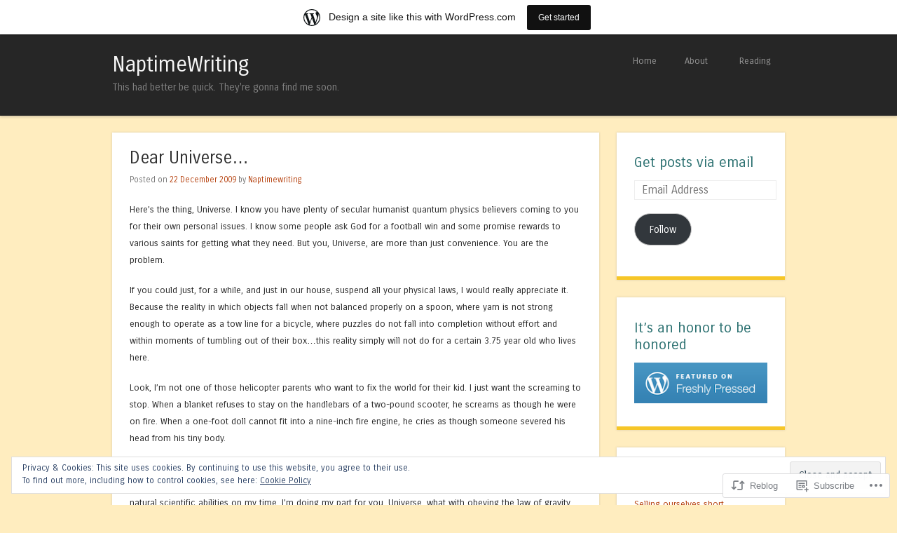

--- FILE ---
content_type: text/html; charset=UTF-8
request_url: https://naptimewriting.com/2009/12/22/dear-universe/
body_size: 29180
content:
<!DOCTYPE html>
<html lang="en">
<head>
<meta charset="UTF-8" />
<meta name="viewport" content="width=device-width" />
<title>Dear Universe&#8230; | NaptimeWriting</title>
<link rel="profile" href="http://gmpg.org/xfn/11" />
<link rel="pingback" href="https://naptimewriting.com/xmlrpc.php" />
<!--[if lt IE 9]>
<script src="https://s0.wp.com/wp-content/themes/pub/superhero/js/html5.js?m=1357655752i" type="text/javascript"></script>
<![endif]-->

<meta name='robots' content='max-image-preview:large' />

<!-- Async WordPress.com Remote Login -->
<script id="wpcom_remote_login_js">
var wpcom_remote_login_extra_auth = '';
function wpcom_remote_login_remove_dom_node_id( element_id ) {
	var dom_node = document.getElementById( element_id );
	if ( dom_node ) { dom_node.parentNode.removeChild( dom_node ); }
}
function wpcom_remote_login_remove_dom_node_classes( class_name ) {
	var dom_nodes = document.querySelectorAll( '.' + class_name );
	for ( var i = 0; i < dom_nodes.length; i++ ) {
		dom_nodes[ i ].parentNode.removeChild( dom_nodes[ i ] );
	}
}
function wpcom_remote_login_final_cleanup() {
	wpcom_remote_login_remove_dom_node_classes( "wpcom_remote_login_msg" );
	wpcom_remote_login_remove_dom_node_id( "wpcom_remote_login_key" );
	wpcom_remote_login_remove_dom_node_id( "wpcom_remote_login_validate" );
	wpcom_remote_login_remove_dom_node_id( "wpcom_remote_login_js" );
	wpcom_remote_login_remove_dom_node_id( "wpcom_request_access_iframe" );
	wpcom_remote_login_remove_dom_node_id( "wpcom_request_access_styles" );
}

// Watch for messages back from the remote login
window.addEventListener( "message", function( e ) {
	if ( e.origin === "https://r-login.wordpress.com" ) {
		var data = {};
		try {
			data = JSON.parse( e.data );
		} catch( e ) {
			wpcom_remote_login_final_cleanup();
			return;
		}

		if ( data.msg === 'LOGIN' ) {
			// Clean up the login check iframe
			wpcom_remote_login_remove_dom_node_id( "wpcom_remote_login_key" );

			var id_regex = new RegExp( /^[0-9]+$/ );
			var token_regex = new RegExp( /^.*|.*|.*$/ );
			if (
				token_regex.test( data.token )
				&& id_regex.test( data.wpcomid )
			) {
				// We have everything we need to ask for a login
				var script = document.createElement( "script" );
				script.setAttribute( "id", "wpcom_remote_login_validate" );
				script.src = '/remote-login.php?wpcom_remote_login=validate'
					+ '&wpcomid=' + data.wpcomid
					+ '&token=' + encodeURIComponent( data.token )
					+ '&host=' + window.location.protocol
					+ '//' + window.location.hostname
					+ '&postid=2100'
					+ '&is_singular=1';
				document.body.appendChild( script );
			}

			return;
		}

		// Safari ITP, not logged in, so redirect
		if ( data.msg === 'LOGIN-REDIRECT' ) {
			window.location = 'https://wordpress.com/log-in?redirect_to=' + window.location.href;
			return;
		}

		// Safari ITP, storage access failed, remove the request
		if ( data.msg === 'LOGIN-REMOVE' ) {
			var css_zap = 'html { -webkit-transition: margin-top 1s; transition: margin-top 1s; } /* 9001 */ html { margin-top: 0 !important; } * html body { margin-top: 0 !important; } @media screen and ( max-width: 782px ) { html { margin-top: 0 !important; } * html body { margin-top: 0 !important; } }';
			var style_zap = document.createElement( 'style' );
			style_zap.type = 'text/css';
			style_zap.appendChild( document.createTextNode( css_zap ) );
			document.body.appendChild( style_zap );

			var e = document.getElementById( 'wpcom_request_access_iframe' );
			e.parentNode.removeChild( e );

			document.cookie = 'wordpress_com_login_access=denied; path=/; max-age=31536000';

			return;
		}

		// Safari ITP
		if ( data.msg === 'REQUEST_ACCESS' ) {
			console.log( 'request access: safari' );

			// Check ITP iframe enable/disable knob
			if ( wpcom_remote_login_extra_auth !== 'safari_itp_iframe' ) {
				return;
			}

			// If we are in a "private window" there is no ITP.
			var private_window = false;
			try {
				var opendb = window.openDatabase( null, null, null, null );
			} catch( e ) {
				private_window = true;
			}

			if ( private_window ) {
				console.log( 'private window' );
				return;
			}

			var iframe = document.createElement( 'iframe' );
			iframe.id = 'wpcom_request_access_iframe';
			iframe.setAttribute( 'scrolling', 'no' );
			iframe.setAttribute( 'sandbox', 'allow-storage-access-by-user-activation allow-scripts allow-same-origin allow-top-navigation-by-user-activation' );
			iframe.src = 'https://r-login.wordpress.com/remote-login.php?wpcom_remote_login=request_access&origin=' + encodeURIComponent( data.origin ) + '&wpcomid=' + encodeURIComponent( data.wpcomid );

			var css = 'html { -webkit-transition: margin-top 1s; transition: margin-top 1s; } /* 9001 */ html { margin-top: 46px !important; } * html body { margin-top: 46px !important; } @media screen and ( max-width: 660px ) { html { margin-top: 71px !important; } * html body { margin-top: 71px !important; } #wpcom_request_access_iframe { display: block; height: 71px !important; } } #wpcom_request_access_iframe { border: 0px; height: 46px; position: fixed; top: 0; left: 0; width: 100%; min-width: 100%; z-index: 99999; background: #23282d; } ';

			var style = document.createElement( 'style' );
			style.type = 'text/css';
			style.id = 'wpcom_request_access_styles';
			style.appendChild( document.createTextNode( css ) );
			document.body.appendChild( style );

			document.body.appendChild( iframe );
		}

		if ( data.msg === 'DONE' ) {
			wpcom_remote_login_final_cleanup();
		}
	}
}, false );

// Inject the remote login iframe after the page has had a chance to load
// more critical resources
window.addEventListener( "DOMContentLoaded", function( e ) {
	var iframe = document.createElement( "iframe" );
	iframe.style.display = "none";
	iframe.setAttribute( "scrolling", "no" );
	iframe.setAttribute( "id", "wpcom_remote_login_key" );
	iframe.src = "https://r-login.wordpress.com/remote-login.php"
		+ "?wpcom_remote_login=key"
		+ "&origin=aHR0cHM6Ly9uYXB0aW1ld3JpdGluZy5jb20%3D"
		+ "&wpcomid=4330190"
		+ "&time=" + Math.floor( Date.now() / 1000 );
	document.body.appendChild( iframe );
}, false );
</script>
<link rel='dns-prefetch' href='//s0.wp.com' />
<link rel='dns-prefetch' href='//fonts-api.wp.com' />
<link rel="alternate" type="application/rss+xml" title="NaptimeWriting &raquo; Feed" href="https://naptimewriting.com/feed/" />
<link rel="alternate" type="application/rss+xml" title="NaptimeWriting &raquo; Comments Feed" href="https://naptimewriting.com/comments/feed/" />
<link rel="alternate" type="application/rss+xml" title="NaptimeWriting &raquo; Dear Universe&#8230; Comments Feed" href="https://naptimewriting.com/2009/12/22/dear-universe/feed/" />
	<script type="text/javascript">
		/* <![CDATA[ */
		function addLoadEvent(func) {
			var oldonload = window.onload;
			if (typeof window.onload != 'function') {
				window.onload = func;
			} else {
				window.onload = function () {
					oldonload();
					func();
				}
			}
		}
		/* ]]> */
	</script>
	<link crossorigin='anonymous' rel='stylesheet' id='all-css-0-1' href='/_static/??-eJx9jNsKAjEMBX/IGhel4oP4Ld1tKN2mF5qU4t+7K6J4wcdJzgz0oqacBJNAbKpQcz4xdG8dCgO25ZuDR0Wmg2AsZAQZWK6E24l5A78DM0oxU3gwcEsQs220uBXXhlUls3zQvyL5gK/unb7mI2X3FKKpAcUnp0ZTYZm+X1b5Es/DUQ/6sDvp/XwDuKdkPw==&cssminify=yes' type='text/css' media='all' />
<style id='wp-emoji-styles-inline-css'>

	img.wp-smiley, img.emoji {
		display: inline !important;
		border: none !important;
		box-shadow: none !important;
		height: 1em !important;
		width: 1em !important;
		margin: 0 0.07em !important;
		vertical-align: -0.1em !important;
		background: none !important;
		padding: 0 !important;
	}
/*# sourceURL=wp-emoji-styles-inline-css */
</style>
<link crossorigin='anonymous' rel='stylesheet' id='all-css-2-1' href='/wp-content/plugins/gutenberg-core/v22.2.0/build/styles/block-library/style.css?m=1764855221i&cssminify=yes' type='text/css' media='all' />
<style id='wp-block-library-inline-css'>
.has-text-align-justify {
	text-align:justify;
}
.has-text-align-justify{text-align:justify;}

/*# sourceURL=wp-block-library-inline-css */
</style><style id='global-styles-inline-css'>
:root{--wp--preset--aspect-ratio--square: 1;--wp--preset--aspect-ratio--4-3: 4/3;--wp--preset--aspect-ratio--3-4: 3/4;--wp--preset--aspect-ratio--3-2: 3/2;--wp--preset--aspect-ratio--2-3: 2/3;--wp--preset--aspect-ratio--16-9: 16/9;--wp--preset--aspect-ratio--9-16: 9/16;--wp--preset--color--black: #000000;--wp--preset--color--cyan-bluish-gray: #abb8c3;--wp--preset--color--white: #ffffff;--wp--preset--color--pale-pink: #f78da7;--wp--preset--color--vivid-red: #cf2e2e;--wp--preset--color--luminous-vivid-orange: #ff6900;--wp--preset--color--luminous-vivid-amber: #fcb900;--wp--preset--color--light-green-cyan: #7bdcb5;--wp--preset--color--vivid-green-cyan: #00d084;--wp--preset--color--pale-cyan-blue: #8ed1fc;--wp--preset--color--vivid-cyan-blue: #0693e3;--wp--preset--color--vivid-purple: #9b51e0;--wp--preset--gradient--vivid-cyan-blue-to-vivid-purple: linear-gradient(135deg,rgb(6,147,227) 0%,rgb(155,81,224) 100%);--wp--preset--gradient--light-green-cyan-to-vivid-green-cyan: linear-gradient(135deg,rgb(122,220,180) 0%,rgb(0,208,130) 100%);--wp--preset--gradient--luminous-vivid-amber-to-luminous-vivid-orange: linear-gradient(135deg,rgb(252,185,0) 0%,rgb(255,105,0) 100%);--wp--preset--gradient--luminous-vivid-orange-to-vivid-red: linear-gradient(135deg,rgb(255,105,0) 0%,rgb(207,46,46) 100%);--wp--preset--gradient--very-light-gray-to-cyan-bluish-gray: linear-gradient(135deg,rgb(238,238,238) 0%,rgb(169,184,195) 100%);--wp--preset--gradient--cool-to-warm-spectrum: linear-gradient(135deg,rgb(74,234,220) 0%,rgb(151,120,209) 20%,rgb(207,42,186) 40%,rgb(238,44,130) 60%,rgb(251,105,98) 80%,rgb(254,248,76) 100%);--wp--preset--gradient--blush-light-purple: linear-gradient(135deg,rgb(255,206,236) 0%,rgb(152,150,240) 100%);--wp--preset--gradient--blush-bordeaux: linear-gradient(135deg,rgb(254,205,165) 0%,rgb(254,45,45) 50%,rgb(107,0,62) 100%);--wp--preset--gradient--luminous-dusk: linear-gradient(135deg,rgb(255,203,112) 0%,rgb(199,81,192) 50%,rgb(65,88,208) 100%);--wp--preset--gradient--pale-ocean: linear-gradient(135deg,rgb(255,245,203) 0%,rgb(182,227,212) 50%,rgb(51,167,181) 100%);--wp--preset--gradient--electric-grass: linear-gradient(135deg,rgb(202,248,128) 0%,rgb(113,206,126) 100%);--wp--preset--gradient--midnight: linear-gradient(135deg,rgb(2,3,129) 0%,rgb(40,116,252) 100%);--wp--preset--font-size--small: 13px;--wp--preset--font-size--medium: 20px;--wp--preset--font-size--large: 36px;--wp--preset--font-size--x-large: 42px;--wp--preset--font-family--albert-sans: 'Albert Sans', sans-serif;--wp--preset--font-family--alegreya: Alegreya, serif;--wp--preset--font-family--arvo: Arvo, serif;--wp--preset--font-family--bodoni-moda: 'Bodoni Moda', serif;--wp--preset--font-family--bricolage-grotesque: 'Bricolage Grotesque', sans-serif;--wp--preset--font-family--cabin: Cabin, sans-serif;--wp--preset--font-family--chivo: Chivo, sans-serif;--wp--preset--font-family--commissioner: Commissioner, sans-serif;--wp--preset--font-family--cormorant: Cormorant, serif;--wp--preset--font-family--courier-prime: 'Courier Prime', monospace;--wp--preset--font-family--crimson-pro: 'Crimson Pro', serif;--wp--preset--font-family--dm-mono: 'DM Mono', monospace;--wp--preset--font-family--dm-sans: 'DM Sans', sans-serif;--wp--preset--font-family--dm-serif-display: 'DM Serif Display', serif;--wp--preset--font-family--domine: Domine, serif;--wp--preset--font-family--eb-garamond: 'EB Garamond', serif;--wp--preset--font-family--epilogue: Epilogue, sans-serif;--wp--preset--font-family--fahkwang: Fahkwang, sans-serif;--wp--preset--font-family--figtree: Figtree, sans-serif;--wp--preset--font-family--fira-sans: 'Fira Sans', sans-serif;--wp--preset--font-family--fjalla-one: 'Fjalla One', sans-serif;--wp--preset--font-family--fraunces: Fraunces, serif;--wp--preset--font-family--gabarito: Gabarito, system-ui;--wp--preset--font-family--ibm-plex-mono: 'IBM Plex Mono', monospace;--wp--preset--font-family--ibm-plex-sans: 'IBM Plex Sans', sans-serif;--wp--preset--font-family--ibarra-real-nova: 'Ibarra Real Nova', serif;--wp--preset--font-family--instrument-serif: 'Instrument Serif', serif;--wp--preset--font-family--inter: Inter, sans-serif;--wp--preset--font-family--josefin-sans: 'Josefin Sans', sans-serif;--wp--preset--font-family--jost: Jost, sans-serif;--wp--preset--font-family--libre-baskerville: 'Libre Baskerville', serif;--wp--preset--font-family--libre-franklin: 'Libre Franklin', sans-serif;--wp--preset--font-family--literata: Literata, serif;--wp--preset--font-family--lora: Lora, serif;--wp--preset--font-family--merriweather: Merriweather, serif;--wp--preset--font-family--montserrat: Montserrat, sans-serif;--wp--preset--font-family--newsreader: Newsreader, serif;--wp--preset--font-family--noto-sans-mono: 'Noto Sans Mono', sans-serif;--wp--preset--font-family--nunito: Nunito, sans-serif;--wp--preset--font-family--open-sans: 'Open Sans', sans-serif;--wp--preset--font-family--overpass: Overpass, sans-serif;--wp--preset--font-family--pt-serif: 'PT Serif', serif;--wp--preset--font-family--petrona: Petrona, serif;--wp--preset--font-family--piazzolla: Piazzolla, serif;--wp--preset--font-family--playfair-display: 'Playfair Display', serif;--wp--preset--font-family--plus-jakarta-sans: 'Plus Jakarta Sans', sans-serif;--wp--preset--font-family--poppins: Poppins, sans-serif;--wp--preset--font-family--raleway: Raleway, sans-serif;--wp--preset--font-family--roboto: Roboto, sans-serif;--wp--preset--font-family--roboto-slab: 'Roboto Slab', serif;--wp--preset--font-family--rubik: Rubik, sans-serif;--wp--preset--font-family--rufina: Rufina, serif;--wp--preset--font-family--sora: Sora, sans-serif;--wp--preset--font-family--source-sans-3: 'Source Sans 3', sans-serif;--wp--preset--font-family--source-serif-4: 'Source Serif 4', serif;--wp--preset--font-family--space-mono: 'Space Mono', monospace;--wp--preset--font-family--syne: Syne, sans-serif;--wp--preset--font-family--texturina: Texturina, serif;--wp--preset--font-family--urbanist: Urbanist, sans-serif;--wp--preset--font-family--work-sans: 'Work Sans', sans-serif;--wp--preset--spacing--20: 0.44rem;--wp--preset--spacing--30: 0.67rem;--wp--preset--spacing--40: 1rem;--wp--preset--spacing--50: 1.5rem;--wp--preset--spacing--60: 2.25rem;--wp--preset--spacing--70: 3.38rem;--wp--preset--spacing--80: 5.06rem;--wp--preset--shadow--natural: 6px 6px 9px rgba(0, 0, 0, 0.2);--wp--preset--shadow--deep: 12px 12px 50px rgba(0, 0, 0, 0.4);--wp--preset--shadow--sharp: 6px 6px 0px rgba(0, 0, 0, 0.2);--wp--preset--shadow--outlined: 6px 6px 0px -3px rgb(255, 255, 255), 6px 6px rgb(0, 0, 0);--wp--preset--shadow--crisp: 6px 6px 0px rgb(0, 0, 0);}:where(.is-layout-flex){gap: 0.5em;}:where(.is-layout-grid){gap: 0.5em;}body .is-layout-flex{display: flex;}.is-layout-flex{flex-wrap: wrap;align-items: center;}.is-layout-flex > :is(*, div){margin: 0;}body .is-layout-grid{display: grid;}.is-layout-grid > :is(*, div){margin: 0;}:where(.wp-block-columns.is-layout-flex){gap: 2em;}:where(.wp-block-columns.is-layout-grid){gap: 2em;}:where(.wp-block-post-template.is-layout-flex){gap: 1.25em;}:where(.wp-block-post-template.is-layout-grid){gap: 1.25em;}.has-black-color{color: var(--wp--preset--color--black) !important;}.has-cyan-bluish-gray-color{color: var(--wp--preset--color--cyan-bluish-gray) !important;}.has-white-color{color: var(--wp--preset--color--white) !important;}.has-pale-pink-color{color: var(--wp--preset--color--pale-pink) !important;}.has-vivid-red-color{color: var(--wp--preset--color--vivid-red) !important;}.has-luminous-vivid-orange-color{color: var(--wp--preset--color--luminous-vivid-orange) !important;}.has-luminous-vivid-amber-color{color: var(--wp--preset--color--luminous-vivid-amber) !important;}.has-light-green-cyan-color{color: var(--wp--preset--color--light-green-cyan) !important;}.has-vivid-green-cyan-color{color: var(--wp--preset--color--vivid-green-cyan) !important;}.has-pale-cyan-blue-color{color: var(--wp--preset--color--pale-cyan-blue) !important;}.has-vivid-cyan-blue-color{color: var(--wp--preset--color--vivid-cyan-blue) !important;}.has-vivid-purple-color{color: var(--wp--preset--color--vivid-purple) !important;}.has-black-background-color{background-color: var(--wp--preset--color--black) !important;}.has-cyan-bluish-gray-background-color{background-color: var(--wp--preset--color--cyan-bluish-gray) !important;}.has-white-background-color{background-color: var(--wp--preset--color--white) !important;}.has-pale-pink-background-color{background-color: var(--wp--preset--color--pale-pink) !important;}.has-vivid-red-background-color{background-color: var(--wp--preset--color--vivid-red) !important;}.has-luminous-vivid-orange-background-color{background-color: var(--wp--preset--color--luminous-vivid-orange) !important;}.has-luminous-vivid-amber-background-color{background-color: var(--wp--preset--color--luminous-vivid-amber) !important;}.has-light-green-cyan-background-color{background-color: var(--wp--preset--color--light-green-cyan) !important;}.has-vivid-green-cyan-background-color{background-color: var(--wp--preset--color--vivid-green-cyan) !important;}.has-pale-cyan-blue-background-color{background-color: var(--wp--preset--color--pale-cyan-blue) !important;}.has-vivid-cyan-blue-background-color{background-color: var(--wp--preset--color--vivid-cyan-blue) !important;}.has-vivid-purple-background-color{background-color: var(--wp--preset--color--vivid-purple) !important;}.has-black-border-color{border-color: var(--wp--preset--color--black) !important;}.has-cyan-bluish-gray-border-color{border-color: var(--wp--preset--color--cyan-bluish-gray) !important;}.has-white-border-color{border-color: var(--wp--preset--color--white) !important;}.has-pale-pink-border-color{border-color: var(--wp--preset--color--pale-pink) !important;}.has-vivid-red-border-color{border-color: var(--wp--preset--color--vivid-red) !important;}.has-luminous-vivid-orange-border-color{border-color: var(--wp--preset--color--luminous-vivid-orange) !important;}.has-luminous-vivid-amber-border-color{border-color: var(--wp--preset--color--luminous-vivid-amber) !important;}.has-light-green-cyan-border-color{border-color: var(--wp--preset--color--light-green-cyan) !important;}.has-vivid-green-cyan-border-color{border-color: var(--wp--preset--color--vivid-green-cyan) !important;}.has-pale-cyan-blue-border-color{border-color: var(--wp--preset--color--pale-cyan-blue) !important;}.has-vivid-cyan-blue-border-color{border-color: var(--wp--preset--color--vivid-cyan-blue) !important;}.has-vivid-purple-border-color{border-color: var(--wp--preset--color--vivid-purple) !important;}.has-vivid-cyan-blue-to-vivid-purple-gradient-background{background: var(--wp--preset--gradient--vivid-cyan-blue-to-vivid-purple) !important;}.has-light-green-cyan-to-vivid-green-cyan-gradient-background{background: var(--wp--preset--gradient--light-green-cyan-to-vivid-green-cyan) !important;}.has-luminous-vivid-amber-to-luminous-vivid-orange-gradient-background{background: var(--wp--preset--gradient--luminous-vivid-amber-to-luminous-vivid-orange) !important;}.has-luminous-vivid-orange-to-vivid-red-gradient-background{background: var(--wp--preset--gradient--luminous-vivid-orange-to-vivid-red) !important;}.has-very-light-gray-to-cyan-bluish-gray-gradient-background{background: var(--wp--preset--gradient--very-light-gray-to-cyan-bluish-gray) !important;}.has-cool-to-warm-spectrum-gradient-background{background: var(--wp--preset--gradient--cool-to-warm-spectrum) !important;}.has-blush-light-purple-gradient-background{background: var(--wp--preset--gradient--blush-light-purple) !important;}.has-blush-bordeaux-gradient-background{background: var(--wp--preset--gradient--blush-bordeaux) !important;}.has-luminous-dusk-gradient-background{background: var(--wp--preset--gradient--luminous-dusk) !important;}.has-pale-ocean-gradient-background{background: var(--wp--preset--gradient--pale-ocean) !important;}.has-electric-grass-gradient-background{background: var(--wp--preset--gradient--electric-grass) !important;}.has-midnight-gradient-background{background: var(--wp--preset--gradient--midnight) !important;}.has-small-font-size{font-size: var(--wp--preset--font-size--small) !important;}.has-medium-font-size{font-size: var(--wp--preset--font-size--medium) !important;}.has-large-font-size{font-size: var(--wp--preset--font-size--large) !important;}.has-x-large-font-size{font-size: var(--wp--preset--font-size--x-large) !important;}.has-albert-sans-font-family{font-family: var(--wp--preset--font-family--albert-sans) !important;}.has-alegreya-font-family{font-family: var(--wp--preset--font-family--alegreya) !important;}.has-arvo-font-family{font-family: var(--wp--preset--font-family--arvo) !important;}.has-bodoni-moda-font-family{font-family: var(--wp--preset--font-family--bodoni-moda) !important;}.has-bricolage-grotesque-font-family{font-family: var(--wp--preset--font-family--bricolage-grotesque) !important;}.has-cabin-font-family{font-family: var(--wp--preset--font-family--cabin) !important;}.has-chivo-font-family{font-family: var(--wp--preset--font-family--chivo) !important;}.has-commissioner-font-family{font-family: var(--wp--preset--font-family--commissioner) !important;}.has-cormorant-font-family{font-family: var(--wp--preset--font-family--cormorant) !important;}.has-courier-prime-font-family{font-family: var(--wp--preset--font-family--courier-prime) !important;}.has-crimson-pro-font-family{font-family: var(--wp--preset--font-family--crimson-pro) !important;}.has-dm-mono-font-family{font-family: var(--wp--preset--font-family--dm-mono) !important;}.has-dm-sans-font-family{font-family: var(--wp--preset--font-family--dm-sans) !important;}.has-dm-serif-display-font-family{font-family: var(--wp--preset--font-family--dm-serif-display) !important;}.has-domine-font-family{font-family: var(--wp--preset--font-family--domine) !important;}.has-eb-garamond-font-family{font-family: var(--wp--preset--font-family--eb-garamond) !important;}.has-epilogue-font-family{font-family: var(--wp--preset--font-family--epilogue) !important;}.has-fahkwang-font-family{font-family: var(--wp--preset--font-family--fahkwang) !important;}.has-figtree-font-family{font-family: var(--wp--preset--font-family--figtree) !important;}.has-fira-sans-font-family{font-family: var(--wp--preset--font-family--fira-sans) !important;}.has-fjalla-one-font-family{font-family: var(--wp--preset--font-family--fjalla-one) !important;}.has-fraunces-font-family{font-family: var(--wp--preset--font-family--fraunces) !important;}.has-gabarito-font-family{font-family: var(--wp--preset--font-family--gabarito) !important;}.has-ibm-plex-mono-font-family{font-family: var(--wp--preset--font-family--ibm-plex-mono) !important;}.has-ibm-plex-sans-font-family{font-family: var(--wp--preset--font-family--ibm-plex-sans) !important;}.has-ibarra-real-nova-font-family{font-family: var(--wp--preset--font-family--ibarra-real-nova) !important;}.has-instrument-serif-font-family{font-family: var(--wp--preset--font-family--instrument-serif) !important;}.has-inter-font-family{font-family: var(--wp--preset--font-family--inter) !important;}.has-josefin-sans-font-family{font-family: var(--wp--preset--font-family--josefin-sans) !important;}.has-jost-font-family{font-family: var(--wp--preset--font-family--jost) !important;}.has-libre-baskerville-font-family{font-family: var(--wp--preset--font-family--libre-baskerville) !important;}.has-libre-franklin-font-family{font-family: var(--wp--preset--font-family--libre-franklin) !important;}.has-literata-font-family{font-family: var(--wp--preset--font-family--literata) !important;}.has-lora-font-family{font-family: var(--wp--preset--font-family--lora) !important;}.has-merriweather-font-family{font-family: var(--wp--preset--font-family--merriweather) !important;}.has-montserrat-font-family{font-family: var(--wp--preset--font-family--montserrat) !important;}.has-newsreader-font-family{font-family: var(--wp--preset--font-family--newsreader) !important;}.has-noto-sans-mono-font-family{font-family: var(--wp--preset--font-family--noto-sans-mono) !important;}.has-nunito-font-family{font-family: var(--wp--preset--font-family--nunito) !important;}.has-open-sans-font-family{font-family: var(--wp--preset--font-family--open-sans) !important;}.has-overpass-font-family{font-family: var(--wp--preset--font-family--overpass) !important;}.has-pt-serif-font-family{font-family: var(--wp--preset--font-family--pt-serif) !important;}.has-petrona-font-family{font-family: var(--wp--preset--font-family--petrona) !important;}.has-piazzolla-font-family{font-family: var(--wp--preset--font-family--piazzolla) !important;}.has-playfair-display-font-family{font-family: var(--wp--preset--font-family--playfair-display) !important;}.has-plus-jakarta-sans-font-family{font-family: var(--wp--preset--font-family--plus-jakarta-sans) !important;}.has-poppins-font-family{font-family: var(--wp--preset--font-family--poppins) !important;}.has-raleway-font-family{font-family: var(--wp--preset--font-family--raleway) !important;}.has-roboto-font-family{font-family: var(--wp--preset--font-family--roboto) !important;}.has-roboto-slab-font-family{font-family: var(--wp--preset--font-family--roboto-slab) !important;}.has-rubik-font-family{font-family: var(--wp--preset--font-family--rubik) !important;}.has-rufina-font-family{font-family: var(--wp--preset--font-family--rufina) !important;}.has-sora-font-family{font-family: var(--wp--preset--font-family--sora) !important;}.has-source-sans-3-font-family{font-family: var(--wp--preset--font-family--source-sans-3) !important;}.has-source-serif-4-font-family{font-family: var(--wp--preset--font-family--source-serif-4) !important;}.has-space-mono-font-family{font-family: var(--wp--preset--font-family--space-mono) !important;}.has-syne-font-family{font-family: var(--wp--preset--font-family--syne) !important;}.has-texturina-font-family{font-family: var(--wp--preset--font-family--texturina) !important;}.has-urbanist-font-family{font-family: var(--wp--preset--font-family--urbanist) !important;}.has-work-sans-font-family{font-family: var(--wp--preset--font-family--work-sans) !important;}
/*# sourceURL=global-styles-inline-css */
</style>

<style id='classic-theme-styles-inline-css'>
/*! This file is auto-generated */
.wp-block-button__link{color:#fff;background-color:#32373c;border-radius:9999px;box-shadow:none;text-decoration:none;padding:calc(.667em + 2px) calc(1.333em + 2px);font-size:1.125em}.wp-block-file__button{background:#32373c;color:#fff;text-decoration:none}
/*# sourceURL=/wp-includes/css/classic-themes.min.css */
</style>
<link crossorigin='anonymous' rel='stylesheet' id='all-css-4-1' href='/_static/??-eJxty0EKAjEMheELGcPQYcSFeJZpDTOVpg1Nw+DtjbjUzVs8/g8PgdTqoDqQDaTYlqtiap38Z1kHesH0yCsVYs/OSfWE/9khbiBG6aQKvpyNYewO9cd9bxSLqCbUd+oNdbwKfdI736bLPC3XEObwfAPSQD3z&cssminify=yes' type='text/css' media='all' />
<link rel='stylesheet' id='superhero-carrois-gothic-css' href='https://fonts-api.wp.com/css?family=Carrois+Gothic&#038;ver=6.9-RC2-61304' media='all' />
<link crossorigin='anonymous' rel='stylesheet' id='all-css-6-1' href='/_static/??-eJzTLy/QTc7PK0nNK9HPLdUtyClNz8wr1i9KTcrJTwcy0/WTi5G5ekCujj52Temp+bo5+cmJJZn5eSgc3bScxMwikFb7XFtDE1NLExMLc0OTLACohS2q&cssminify=yes' type='text/css' media='all' />
<link crossorigin='anonymous' rel='stylesheet' id='print-css-7-1' href='/wp-content/mu-plugins/global-print/global-print.css?m=1465851035i&cssminify=yes' type='text/css' media='print' />
<style id='jetpack-global-styles-frontend-style-inline-css'>
:root { --font-headings: unset; --font-base: unset; --font-headings-default: -apple-system,BlinkMacSystemFont,"Segoe UI",Roboto,Oxygen-Sans,Ubuntu,Cantarell,"Helvetica Neue",sans-serif; --font-base-default: -apple-system,BlinkMacSystemFont,"Segoe UI",Roboto,Oxygen-Sans,Ubuntu,Cantarell,"Helvetica Neue",sans-serif;}
/*# sourceURL=jetpack-global-styles-frontend-style-inline-css */
</style>
<link crossorigin='anonymous' rel='stylesheet' id='all-css-10-1' href='/_static/??-eJyNjcsKAjEMRX/IGtQZBxfip0hMS9sxTYppGfx7H7gRN+7ugcs5sFRHKi1Ig9Jd5R6zGMyhVaTrh8G6QFHfORhYwlvw6P39PbPENZmt4G/ROQuBKWVkxxrVvuBH1lIoz2waILJekF+HUzlupnG3nQ77YZwfuRJIaQ==&cssminify=yes' type='text/css' media='all' />
<script type="text/javascript" id="jetpack_related-posts-js-extra">
/* <![CDATA[ */
var related_posts_js_options = {"post_heading":"h4"};
//# sourceURL=jetpack_related-posts-js-extra
/* ]]> */
</script>
<script type="text/javascript" id="wpcom-actionbar-placeholder-js-extra">
/* <![CDATA[ */
var actionbardata = {"siteID":"4330190","postID":"2100","siteURL":"https://naptimewriting.com","xhrURL":"https://naptimewriting.com/wp-admin/admin-ajax.php","nonce":"a1fa0fa1af","isLoggedIn":"","statusMessage":"","subsEmailDefault":"instantly","proxyScriptUrl":"https://s0.wp.com/wp-content/js/wpcom-proxy-request.js?m=1513050504i&amp;ver=20211021","shortlink":"https://wp.me/piatM-xS","i18n":{"followedText":"New posts from this site will now appear in your \u003Ca href=\"https://wordpress.com/reader\"\u003EReader\u003C/a\u003E","foldBar":"Collapse this bar","unfoldBar":"Expand this bar","shortLinkCopied":"Shortlink copied to clipboard."}};
//# sourceURL=wpcom-actionbar-placeholder-js-extra
/* ]]> */
</script>
<script type="text/javascript" id="jetpack-mu-wpcom-settings-js-before">
/* <![CDATA[ */
var JETPACK_MU_WPCOM_SETTINGS = {"assetsUrl":"https://s0.wp.com/wp-content/mu-plugins/jetpack-mu-wpcom-plugin/sun/jetpack_vendor/automattic/jetpack-mu-wpcom/src/build/"};
//# sourceURL=jetpack-mu-wpcom-settings-js-before
/* ]]> */
</script>
<script crossorigin='anonymous' type='text/javascript'  src='/_static/??-eJx1j1kOwjAMRC9EMEWqyg/iKKhNrDQhi4kTSm9PKhYBgi9rNOM3NkwkZAwZQwZfBLmiTWCwmKmXp4cGLgGOJkgYinEKEro+oxIUOfOnWnsT1pZX8Ma1NeOyoBSv89OrMFcU8mLac8E0P8Y74G9IeKNTLf3Vlkf0dYXKUM8mTCOmuABe4nthcFG/Hp9iUr1iIV3PfG+WnuCyXYYIMQitKFXEwe+brm03TdPtdvYGQoZ5jA=='></script>
<script type="text/javascript" id="rlt-proxy-js-after">
/* <![CDATA[ */
	rltInitialize( {"token":null,"iframeOrigins":["https:\/\/widgets.wp.com"]} );
//# sourceURL=rlt-proxy-js-after
/* ]]> */
</script>
<link rel="EditURI" type="application/rsd+xml" title="RSD" href="https://naptimewriting.wordpress.com/xmlrpc.php?rsd" />
<meta name="generator" content="WordPress.com" />
<link rel="canonical" href="https://naptimewriting.com/2009/12/22/dear-universe/" />
<link rel='shortlink' href='https://wp.me/piatM-xS' />
<link rel="alternate" type="application/json+oembed" href="https://public-api.wordpress.com/oembed/?format=json&amp;url=https%3A%2F%2Fnaptimewriting.com%2F2009%2F12%2F22%2Fdear-universe%2F&amp;for=wpcom-auto-discovery" /><link rel="alternate" type="application/xml+oembed" href="https://public-api.wordpress.com/oembed/?format=xml&amp;url=https%3A%2F%2Fnaptimewriting.com%2F2009%2F12%2F22%2Fdear-universe%2F&amp;for=wpcom-auto-discovery" />
<!-- Jetpack Open Graph Tags -->
<meta property="og:type" content="article" />
<meta property="og:title" content="Dear Universe&#8230;" />
<meta property="og:url" content="https://naptimewriting.com/2009/12/22/dear-universe/" />
<meta property="og:description" content="Here&#8217;s the thing, Universe. I know you have plenty of secular humanist quantum physics believers coming to you for their own personal issues. I know some people ask God for a football win and…" />
<meta property="article:published_time" content="2009-12-23T05:55:47+00:00" />
<meta property="article:modified_time" content="2009-12-23T05:55:47+00:00" />
<meta property="og:site_name" content="NaptimeWriting" />
<meta property="og:image" content="https://secure.gravatar.com/blavatar/f51a00ee6fdffa1304934cc9cf9e22c23703fbed45ad46d2a97007c4e62576b4?s=200&#038;ts=1768116448" />
<meta property="og:image:width" content="200" />
<meta property="og:image:height" content="200" />
<meta property="og:image:alt" content="" />
<meta property="og:locale" content="en_US" />
<meta property="article:publisher" content="https://www.facebook.com/WordPresscom" />
<meta name="twitter:creator" content="@naptimewriting" />
<meta name="twitter:site" content="@naptimewriting" />
<meta name="twitter:text:title" content="Dear Universe&#8230;" />
<meta name="twitter:image" content="https://secure.gravatar.com/blavatar/f51a00ee6fdffa1304934cc9cf9e22c23703fbed45ad46d2a97007c4e62576b4?s=240" />
<meta name="twitter:card" content="summary" />

<!-- End Jetpack Open Graph Tags -->
<link rel="shortcut icon" type="image/x-icon" href="https://secure.gravatar.com/blavatar/f51a00ee6fdffa1304934cc9cf9e22c23703fbed45ad46d2a97007c4e62576b4?s=32" sizes="16x16" />
<link rel="icon" type="image/x-icon" href="https://secure.gravatar.com/blavatar/f51a00ee6fdffa1304934cc9cf9e22c23703fbed45ad46d2a97007c4e62576b4?s=32" sizes="16x16" />
<link rel="apple-touch-icon" href="https://secure.gravatar.com/blavatar/f51a00ee6fdffa1304934cc9cf9e22c23703fbed45ad46d2a97007c4e62576b4?s=114" />
<link rel='openid.server' href='https://naptimewriting.com/?openidserver=1' />
<link rel='openid.delegate' href='https://naptimewriting.com/' />
<link rel="search" type="application/opensearchdescription+xml" href="https://naptimewriting.com/osd.xml" title="NaptimeWriting" />
<link rel="search" type="application/opensearchdescription+xml" href="https://s1.wp.com/opensearch.xml" title="WordPress.com" />
<meta name="theme-color" content="#ffedbf" />
		<style type="text/css">
			.recentcomments a {
				display: inline !important;
				padding: 0 !important;
				margin: 0 !important;
			}

			table.recentcommentsavatartop img.avatar, table.recentcommentsavatarend img.avatar {
				border: 0px;
				margin: 0;
			}

			table.recentcommentsavatartop a, table.recentcommentsavatarend a {
				border: 0px !important;
				background-color: transparent !important;
			}

			td.recentcommentsavatarend, td.recentcommentsavatartop {
				padding: 0px 0px 1px 0px;
				margin: 0px;
			}

			td.recentcommentstextend {
				border: none !important;
				padding: 0px 0px 2px 10px;
			}

			.rtl td.recentcommentstextend {
				padding: 0px 10px 2px 0px;
			}

			td.recentcommentstexttop {
				border: none;
				padding: 0px 0px 0px 10px;
			}

			.rtl td.recentcommentstexttop {
				padding: 0px 10px 0px 0px;
			}
		</style>
		<meta name="description" content="Here&#039;s the thing, Universe. I know you have plenty of secular humanist quantum physics believers coming to you for their own personal issues. I know some people ask God for a football win and some promise rewards to various saints for getting what they need. But you, Universe, are more than just convenience. You are&hellip;" />
<style type="text/css" id="custom-background-css">
body.custom-background { background-color: #ffedbf; }
</style>
			<script type="text/javascript">

			window.doNotSellCallback = function() {

				var linkElements = [
					'a[href="https://wordpress.com/?ref=footer_blog"]',
					'a[href="https://wordpress.com/?ref=footer_website"]',
					'a[href="https://wordpress.com/?ref=vertical_footer"]',
					'a[href^="https://wordpress.com/?ref=footer_segment_"]',
				].join(',');

				var dnsLink = document.createElement( 'a' );
				dnsLink.href = 'https://wordpress.com/advertising-program-optout/';
				dnsLink.classList.add( 'do-not-sell-link' );
				dnsLink.rel = 'nofollow';
				dnsLink.style.marginLeft = '0.5em';
				dnsLink.textContent = 'Do Not Sell or Share My Personal Information';

				var creditLinks = document.querySelectorAll( linkElements );

				if ( 0 === creditLinks.length ) {
					return false;
				}

				Array.prototype.forEach.call( creditLinks, function( el ) {
					el.insertAdjacentElement( 'afterend', dnsLink );
				});

				return true;
			};

		</script>
		<style type="text/css" id="custom-colors-css">.main-navigation li:hover > a { color: #1E1E1E;}
.widget:hover #searchsubmit { color: #F6F6F6;}
.widget #searchsubmit:hover { color: #F6F6F6;}
.site-navigation h1.menu-toggle { color: #1E1E1E;}
.site-title a,.site-title a:visited { color: #F6F6F6;}
.widget #searchsubmit,.widget:hover #searchsubmit:hover { color: #262626;}
#comments { color: #262626;}
.comment-meta a { color: #636363;}
.commentlist li,.commentlist,.comment-meta a { border-color: #e5e5e5;}
.commentlist li,.commentlist,.comment-meta a { border-color: rgba( 229, 229, 229, 0.3 );}
.bypostauthor > article { background-color: #fafafa;}
.bypostauthor > article { background-color: rgba( 250, 250, 250, 0.15 );}
.main-navigation a,.main-navigation a:visited { color: #969696;}
body { background-color: #ffedbf;}
#comments { background-color: #ffedbf;}
.widget { border-color: #60c0c0;}
.widget #searchsubmit,.widget:hover #searchsubmit:hover { background-color: #60c0c0;}
.widget h1,.widget h2,.widget h3,.widget h4,.widget h5,.widget h6 { color: #2C7171;}
a,a:visited { color: #B6420F;}
.entry-title a:hover { color: #B6420F;}
.hentry:hover .entry-title { color: #B6420F;}
.hentry:hover .entry-title a { color: #B6420F;}
.sticky .entry-title { color: #B6420F;}
.sticky .entry-title a { color: #B6420F;}
.site-title a:hover { color: #EA7442;}
#nav-below a, #nav-below a:visited { color: #AE3E0E;}
#comments a,#comments a:visited { color: #AE3E0E;}
.main-navigation li:hover > a { background-color: #e86730;}
.hentry:hover { border-bottom-color: #e86730;}
.sticky { border-bottom-color: #e86730;}
img#wpstats:hover { background-color: #e86730;}
.site-navigation h1.menu-toggle { background-color: #e86730;}
a:hover,a:focus,a:active { color: #303030;}
#featured-content .flex-direction-nav li a { color: #303030;}
h1,h2,h3,h4,h5,h6 { color: #303030;}
.page-title { color: #303030;}
h1.entry-title,h2.entry-title { color: #303030;}
.entry-title a { color: #303030;}
.hentry:hover .entry-title a:hover { color: #303030;}
blockquote,.quote-caption { color: #303030;}
.sticky .entry-title a:hover { color: #303030;}
.widget:hover .widget-title { color: #303030;}
.comment-meta a:hover { color: #303030;}
#respond h3 { color: #303030;}
#nav-below a:hover,#nav-below a:focus,#nav-below a:active { color: #303030;}
#comments a:hover,#comments a:focus,#comments a:active { color: #303030;}
#comments h1,#comments h2,#comments h3,#comments h4,#comments h5,#comments h6 { color: #303030;}
#comments blockquote { color: #303030;}
.site-footer a { color: #969696;}
.page-title { border-bottom-color: #303030;}
.taxonomy-description { border-bottom-color: #303030;}
#featured-content.flexslider .slides .hentry .entry-header { border-bottom-color: #303030;}
.widget:hover { border-bottom-color: #303030;}
#featured-content .flex-control-nav li { background-color: #303030;}
#featured-content:hover .flex-control-nav li { background-color: #303030;}
#featured-content .flex-control-nav li:hover { background-color: #303030;}
.widget:hover #searchsubmit { background-color: #303030;}
.widget #searchsubmit:hover { background-color: #303030;}
.hentry { border-color: #303030;}
</style>
<script type="text/javascript">
	window.google_analytics_uacct = "UA-52447-2";
</script>

<script type="text/javascript">
	var _gaq = _gaq || [];
	_gaq.push(['_setAccount', 'UA-52447-2']);
	_gaq.push(['_gat._anonymizeIp']);
	_gaq.push(['_setDomainName', 'none']);
	_gaq.push(['_setAllowLinker', true]);
	_gaq.push(['_initData']);
	_gaq.push(['_trackPageview']);

	(function() {
		var ga = document.createElement('script'); ga.type = 'text/javascript'; ga.async = true;
		ga.src = ('https:' == document.location.protocol ? 'https://ssl' : 'http://www') + '.google-analytics.com/ga.js';
		(document.getElementsByTagName('head')[0] || document.getElementsByTagName('body')[0]).appendChild(ga);
	})();
</script>
<link crossorigin='anonymous' rel='stylesheet' id='all-css-0-3' href='/_static/??-eJyNzMsKAjEMheEXshPqBXUhPoo4bRgytmkwCYNvbwdm487d+eDwwyIhNTZkg+pBik/ECjOaPNNrM6gzPIgTjE4ld46a3iRGrX9/NFTiIanu4O9wbdkLKiyUJzQFaxKkaV9qn4Jr7V5v8Xw6XC/xGPfzF4aPQ7Q=&cssminify=yes' type='text/css' media='all' />
</head>

<body class="wp-singular post-template-default single single-post postid-2100 single-format-standard custom-background wp-theme-pubsuperhero customizer-styles-applied jetpack-reblog-enabled has-marketing-bar has-marketing-bar-theme-superhero">
<div id="page" class="hfeed site">
		<div id="masthead-wrap">
	<header id="masthead" class="site-header" role="banner">
		<hgroup>
						<a href="https://naptimewriting.com/" class="site-logo-link" rel="home" itemprop="url"></a>			<h1 class="site-title"><a href="https://naptimewriting.com/" title="NaptimeWriting" rel="home">NaptimeWriting</a></h1>
			<h2 class="site-description">This had better be quick. They&#039;re gonna find me soon.</h2>
		</hgroup>

		<nav role="navigation" class="site-navigation main-navigation">
			<h1 class="assistive-text">Menu</h1>
			<div class="assistive-text skip-link"><a href="#content" title="Skip to content">Skip to content</a></div>

			<div class="menu"><ul>
<li ><a href="https://naptimewriting.com/">Home</a></li><li class="page_item page-item-2"><a href="https://naptimewriting.com/about/">About</a></li>
<li class="page_item page-item-37"><a href="https://naptimewriting.com/reading/">Reading</a></li>
</ul></div>
		</nav><!-- .site-navigation .main-navigation -->

		<div class="clearfix"></div>
	</header><!-- #masthead .site-header -->
	</div><!-- #masthead-wrap -->

	
	<div id="main" class="site-main">

<div id="primary" class="content-area">
	<div id="content" class="site-content" role="main">

	
		
<article id="post-2100" class="post-2100 post type-post status-publish format-standard hentry category-child-wrangling tag-begging-the-universe tag-gentle-parenting tag-parenting-desperation tag-quantum-physics-for-preschoolers">
	
	<header class="entry-header">
		<h1 class="entry-title">Dear Universe&#8230;</h1>

		<div class="entry-meta">
			Posted on <a href="https://naptimewriting.com/2009/12/22/dear-universe/" title="10:55 pm" rel="bookmark"><time class="entry-date" datetime="2009-12-22T22:55:47-07:00">22 December 2009</time></a><span class="byline"> by <span class="author vcard"><a class="url fn n" href="https://naptimewriting.com/author/naptimewriting/" title="View all posts by Naptimewriting" rel="author">Naptimewriting</a></span></span>		</div><!-- .entry-meta -->
	</header><!-- .entry-header -->

	<div class="entry-content">
		<p>Here&#8217;s the thing, Universe. I know you have plenty of secular humanist quantum physics believers coming to you for their own personal issues. I know some people ask God for a football win and some promise rewards to various saints for getting what they need. But you, Universe, are more than just convenience. You are the problem.</p>
<p>If you could just, for a while, and just in our house, suspend all your physical laws, I would really appreciate it. Because the reality in which objects fall when not balanced properly on a spoon, where yarn is not strong enough to operate as a tow line for a bicycle, where puzzles do not fall into completion without effort and within moments of tumbling out of their box&#8230;this reality simply will not do for a certain 3.75 year old who lives here.</p>
<p>Look, I&#8217;m not one of those helicopter parents who want to fix the world for their kid. I just want the screaming to stop. When a blanket refuses to stay on the handlebars of a two-pound scooter, he screams as though he were on fire. When a one-foot doll cannot fit into a nine-inch fire engine, he cries as though someone severed his head from his tiny body.</p>
<p>So seriously, Universe, do this for me. For my sanity. He&#8217;ll learn physics in school like everyone else, as long as this country still teaches science by the time he&#8217;s in school. If not, meh. He doesn&#8217;t need to be all exerciing his natural scientific abilities on my time. I&#8217;m doing my part for you, Universe, what with obeying the law of gravity and keeping a finger on the pulse on the whole &#8220;liquid on Saturn&#8217;s moon&#8221; awesomeness. </p>
<p>So throw me a freaking bone, wouldya?</p>
<div id="atatags-370373-696350e0d6681">
		<script type="text/javascript">
			__ATA = window.__ATA || {};
			__ATA.cmd = window.__ATA.cmd || [];
			__ATA.cmd.push(function() {
				__ATA.initVideoSlot('atatags-370373-696350e0d6681', {
					sectionId: '370373',
					format: 'inread'
				});
			});
		</script>
	</div><div id="jp-post-flair" class="sharedaddy sd-like-enabled sd-sharing-enabled"><div class="sharedaddy sd-sharing-enabled"><div class="robots-nocontent sd-block sd-social sd-social-icon-text sd-sharing"><h3 class="sd-title">Share this:</h3><div class="sd-content"><ul><li class="share-facebook"><a rel="nofollow noopener noreferrer"
				data-shared="sharing-facebook-2100"
				class="share-facebook sd-button share-icon"
				href="https://naptimewriting.com/2009/12/22/dear-universe/?share=facebook"
				target="_blank"
				aria-labelledby="sharing-facebook-2100"
				>
				<span id="sharing-facebook-2100" hidden>Click to share on Facebook (Opens in new window)</span>
				<span>Facebook</span>
			</a></li><li class="share-reddit"><a rel="nofollow noopener noreferrer"
				data-shared="sharing-reddit-2100"
				class="share-reddit sd-button share-icon"
				href="https://naptimewriting.com/2009/12/22/dear-universe/?share=reddit"
				target="_blank"
				aria-labelledby="sharing-reddit-2100"
				>
				<span id="sharing-reddit-2100" hidden>Click to share on Reddit (Opens in new window)</span>
				<span>Reddit</span>
			</a></li><li class="share-twitter"><a rel="nofollow noopener noreferrer"
				data-shared="sharing-twitter-2100"
				class="share-twitter sd-button share-icon"
				href="https://naptimewriting.com/2009/12/22/dear-universe/?share=twitter"
				target="_blank"
				aria-labelledby="sharing-twitter-2100"
				>
				<span id="sharing-twitter-2100" hidden>Click to share on X (Opens in new window)</span>
				<span>X</span>
			</a></li><li class="share-pinterest"><a rel="nofollow noopener noreferrer"
				data-shared="sharing-pinterest-2100"
				class="share-pinterest sd-button share-icon"
				href="https://naptimewriting.com/2009/12/22/dear-universe/?share=pinterest"
				target="_blank"
				aria-labelledby="sharing-pinterest-2100"
				>
				<span id="sharing-pinterest-2100" hidden>Click to share on Pinterest (Opens in new window)</span>
				<span>Pinterest</span>
			</a></li><li class="share-email"><a rel="nofollow noopener noreferrer"
				data-shared="sharing-email-2100"
				class="share-email sd-button share-icon"
				href="mailto:?subject=%5BShared%20Post%5D%20Dear%20Universe...&#038;body=https%3A%2F%2Fnaptimewriting.com%2F2009%2F12%2F22%2Fdear-universe%2F&#038;share=email"
				target="_blank"
				aria-labelledby="sharing-email-2100"
				data-email-share-error-title="Do you have email set up?" data-email-share-error-text="If you&#039;re having problems sharing via email, you might not have email set up for your browser. You may need to create a new email yourself." data-email-share-nonce="913fc3e2cc" data-email-share-track-url="https://naptimewriting.com/2009/12/22/dear-universe/?share=email">
				<span id="sharing-email-2100" hidden>Click to email a link to a friend (Opens in new window)</span>
				<span>Email</span>
			</a></li><li class="share-end"></li></ul></div></div></div><div class='sharedaddy sd-block sd-like jetpack-likes-widget-wrapper jetpack-likes-widget-unloaded' id='like-post-wrapper-4330190-2100-696350e0d6fe5' data-src='//widgets.wp.com/likes/index.html?ver=20260111#blog_id=4330190&amp;post_id=2100&amp;origin=naptimewriting.wordpress.com&amp;obj_id=4330190-2100-696350e0d6fe5&amp;domain=naptimewriting.com' data-name='like-post-frame-4330190-2100-696350e0d6fe5' data-title='Like or Reblog'><div class='likes-widget-placeholder post-likes-widget-placeholder' style='height: 55px;'><span class='button'><span>Like</span></span> <span class='loading'>Loading...</span></div><span class='sd-text-color'></span><a class='sd-link-color'></a></div>
<div id='jp-relatedposts' class='jp-relatedposts' >
	
</div></div>			</div><!-- .entry-content -->

	<footer class="entry-meta">
		This entry was posted in <a href="https://naptimewriting.com/category/child-wrangling/" rel="category tag">Child Wrangling</a> and tagged <a href="https://naptimewriting.com/tag/begging-the-universe/" rel="tag">begging the Universe</a>, <a href="https://naptimewriting.com/tag/gentle-parenting/" rel="tag">gentle parenting</a>, <a href="https://naptimewriting.com/tag/parenting-desperation/" rel="tag">parenting desperation</a>, <a href="https://naptimewriting.com/tag/quantum-physics-for-preschoolers/" rel="tag">quantum physics for preschoolers</a>. Bookmark the <a href="https://naptimewriting.com/2009/12/22/dear-universe/" title="Permalink to Dear Universe&#8230;" rel="bookmark">permalink</a>.
			</footer><!-- .entry-meta -->
</article><!-- #post-## -->

			<nav role="navigation" id="nav-below" class="site-navigation post-navigation">
		<h1 class="assistive-text">
			Post navigation		</h1>

	
		<div class="nav-previous"><a href="https://naptimewriting.com/2009/12/21/i-swear/" rel="prev"><span class="meta-nav">&larr;</span> I swear&#8230;</a></div>		<div class="nav-next"><a href="https://naptimewriting.com/2009/12/23/full-of-surprises/" rel="next">Full of surprises. <span class="meta-nav">&rarr;</span></a></div>
	
	</nav><!-- #nav-below -->
	
		
<div id="comments" class="comments-area">

	
			<h2 class="comments-title">
			13 thoughts on &ldquo;<span>Dear Universe&#8230;</span>&rdquo;		</h2>

		<ol class="commentlist">
				<li class="comment even thread-even depth-1" id="li-comment-2282">
		<article id="comment-2282" class="comment">
			<footer>
				<div class="comment-author vcard">
					<img referrerpolicy="no-referrer" alt='TheKitchenWitch&#039;s avatar' src='https://2.gravatar.com/avatar/e49f590733df9d32950a20fa0c186987bc6f650528e15c30dd5614780a4e1b28?s=40&#038;d=retro&#038;r=PG' srcset='https://2.gravatar.com/avatar/e49f590733df9d32950a20fa0c186987bc6f650528e15c30dd5614780a4e1b28?s=40&#038;d=retro&#038;r=PG 1x, https://2.gravatar.com/avatar/e49f590733df9d32950a20fa0c186987bc6f650528e15c30dd5614780a4e1b28?s=60&#038;d=retro&#038;r=PG 1.5x, https://2.gravatar.com/avatar/e49f590733df9d32950a20fa0c186987bc6f650528e15c30dd5614780a4e1b28?s=80&#038;d=retro&#038;r=PG 2x, https://2.gravatar.com/avatar/e49f590733df9d32950a20fa0c186987bc6f650528e15c30dd5614780a4e1b28?s=120&#038;d=retro&#038;r=PG 3x, https://2.gravatar.com/avatar/e49f590733df9d32950a20fa0c186987bc6f650528e15c30dd5614780a4e1b28?s=160&#038;d=retro&#038;r=PG 4x' class='avatar avatar-40' height='40' width='40' loading='lazy' decoding='async' />					<cite class="fn"><a href="http://thekitchwitch.blogspot.com" class="url" rel="ugc external nofollow">TheKitchenWitch</a></cite> <span class="says">says:</span>				</div><!-- .comment-author .vcard -->
				
				<div class="comment-meta commentmetadata">
					<a href="https://naptimewriting.com/2009/12/22/dear-universe/#comment-2282"><time datetime="2009-12-23T09:49:52-07:00">
					23 December 2009 at 9:49 am					</time></a>
									</div><!-- .comment-meta .commentmetadata -->
			</footer>

			<div class="comment-content"><p>Ugh. I hear you. We spill at least ten things a day over here. I&#8217;m ready to pull my hair out. But then I&#8217;d look like Britney when she fell into the crazy.</p>
</div>

			<div class="reply">
							</div><!-- .reply -->
		</article><!-- #comment-## -->

	</li><!-- #comment-## -->
	<li class="comment odd alt thread-odd thread-alt depth-1" id="li-comment-2283">
		<article id="comment-2283" class="comment">
			<footer>
				<div class="comment-author vcard">
					<img referrerpolicy="no-referrer" alt='Ink&#039;s avatar' src='https://1.gravatar.com/avatar/77f50c74ea98f9687f2b79ada198169f5aeafcf30973ef3ecd278380897fa522?s=40&#038;d=retro&#038;r=PG' srcset='https://1.gravatar.com/avatar/77f50c74ea98f9687f2b79ada198169f5aeafcf30973ef3ecd278380897fa522?s=40&#038;d=retro&#038;r=PG 1x, https://1.gravatar.com/avatar/77f50c74ea98f9687f2b79ada198169f5aeafcf30973ef3ecd278380897fa522?s=60&#038;d=retro&#038;r=PG 1.5x, https://1.gravatar.com/avatar/77f50c74ea98f9687f2b79ada198169f5aeafcf30973ef3ecd278380897fa522?s=80&#038;d=retro&#038;r=PG 2x, https://1.gravatar.com/avatar/77f50c74ea98f9687f2b79ada198169f5aeafcf30973ef3ecd278380897fa522?s=120&#038;d=retro&#038;r=PG 3x, https://1.gravatar.com/avatar/77f50c74ea98f9687f2b79ada198169f5aeafcf30973ef3ecd278380897fa522?s=160&#038;d=retro&#038;r=PG 4x' class='avatar avatar-40' height='40' width='40' loading='lazy' decoding='async' />					<cite class="fn"><a href="http://inktopia.blogspot.com" class="url" rel="ugc external nofollow">Ink</a></cite> <span class="says">says:</span>				</div><!-- .comment-author .vcard -->
				
				<div class="comment-meta commentmetadata">
					<a href="https://naptimewriting.com/2009/12/22/dear-universe/#comment-2283"><time datetime="2009-12-23T10:49:41-07:00">
					23 December 2009 at 10:49 am					</time></a>
									</div><!-- .comment-meta .commentmetadata -->
			</footer>

			<div class="comment-content"><p>Oh, wow.  I feel you.  </p>
<p>We have been trying to teach Youngest to say &#8220;No biggie.&#8221;  Tee hee.  No verdict on whether or not it will stick, but yesterday he said it after spilling milk (instead of having grade 7 meltdown).</p>
<p>May I commend you on the stylistic brilliance of your explanation here?  You&#8217;re just so interesting and smart.  Loved this post.</p>
</div>

			<div class="reply">
							</div><!-- .reply -->
		</article><!-- #comment-## -->

	</li><!-- #comment-## -->
	<li class="comment byuser comment-author-theycallmejane even thread-even depth-1" id="li-comment-2284">
		<article id="comment-2284" class="comment">
			<footer>
				<div class="comment-author vcard">
					<img referrerpolicy="no-referrer" alt='Jane&#039;s avatar' src='https://1.gravatar.com/avatar/d91ad85e1a17b4476a06c0eee72297389d1abdf1a63e180895bcefd5101999e5?s=40&#038;d=retro&#038;r=PG' srcset='https://1.gravatar.com/avatar/d91ad85e1a17b4476a06c0eee72297389d1abdf1a63e180895bcefd5101999e5?s=40&#038;d=retro&#038;r=PG 1x, https://1.gravatar.com/avatar/d91ad85e1a17b4476a06c0eee72297389d1abdf1a63e180895bcefd5101999e5?s=60&#038;d=retro&#038;r=PG 1.5x, https://1.gravatar.com/avatar/d91ad85e1a17b4476a06c0eee72297389d1abdf1a63e180895bcefd5101999e5?s=80&#038;d=retro&#038;r=PG 2x, https://1.gravatar.com/avatar/d91ad85e1a17b4476a06c0eee72297389d1abdf1a63e180895bcefd5101999e5?s=120&#038;d=retro&#038;r=PG 3x, https://1.gravatar.com/avatar/d91ad85e1a17b4476a06c0eee72297389d1abdf1a63e180895bcefd5101999e5?s=160&#038;d=retro&#038;r=PG 4x' class='avatar avatar-40' height='40' width='40' loading='lazy' decoding='async' />					<cite class="fn"><a href="http://theycallmejane.wordpress.com" class="url" rel="ugc external nofollow">Jane</a></cite> <span class="says">says:</span>				</div><!-- .comment-author .vcard -->
				
				<div class="comment-meta commentmetadata">
					<a href="https://naptimewriting.com/2009/12/22/dear-universe/#comment-2284"><time datetime="2009-12-23T12:07:59-07:00">
					23 December 2009 at 12:07 pm					</time></a>
									</div><!-- .comment-meta .commentmetadata -->
			</footer>

			<div class="comment-content"><p>Please let me know if your prayer works! Because then I&#8217;M going to use it as well!</p>
</div>

			<div class="reply">
							</div><!-- .reply -->
		</article><!-- #comment-## -->

	</li><!-- #comment-## -->
	<li class="comment odd alt thread-odd thread-alt depth-1" id="li-comment-2285">
		<article id="comment-2285" class="comment">
			<footer>
				<div class="comment-author vcard">
					<img referrerpolicy="no-referrer" alt='jc&#039;s avatar' src='https://2.gravatar.com/avatar/e1949d881ec91e7eaf533922fb1aeeade493db4946acfb680e7fdd72bf8d1d71?s=40&#038;d=retro&#038;r=PG' srcset='https://2.gravatar.com/avatar/e1949d881ec91e7eaf533922fb1aeeade493db4946acfb680e7fdd72bf8d1d71?s=40&#038;d=retro&#038;r=PG 1x, https://2.gravatar.com/avatar/e1949d881ec91e7eaf533922fb1aeeade493db4946acfb680e7fdd72bf8d1d71?s=60&#038;d=retro&#038;r=PG 1.5x, https://2.gravatar.com/avatar/e1949d881ec91e7eaf533922fb1aeeade493db4946acfb680e7fdd72bf8d1d71?s=80&#038;d=retro&#038;r=PG 2x, https://2.gravatar.com/avatar/e1949d881ec91e7eaf533922fb1aeeade493db4946acfb680e7fdd72bf8d1d71?s=120&#038;d=retro&#038;r=PG 3x, https://2.gravatar.com/avatar/e1949d881ec91e7eaf533922fb1aeeade493db4946acfb680e7fdd72bf8d1d71?s=160&#038;d=retro&#038;r=PG 4x' class='avatar avatar-40' height='40' width='40' loading='lazy' decoding='async' />					<cite class="fn">jc</cite> <span class="says">says:</span>				</div><!-- .comment-author .vcard -->
				
				<div class="comment-meta commentmetadata">
					<a href="https://naptimewriting.com/2009/12/22/dear-universe/#comment-2285"><time datetime="2009-12-23T16:03:47-07:00">
					23 December 2009 at 4:03 pm					</time></a>
									</div><!-- .comment-meta .commentmetadata -->
			</footer>

			<div class="comment-content"><p>The universe could surely throw a bone, but with your issues with gravity and all, it seems a strange tragic Coyote/Roadrunner&#8230; meep meep&#8230; incident would follow. May I suggest a soft fluffy pillow?  </p>
<p>I&#8217;m doubtful we&#8217;ll have science.  *sigh*</p>
</div>

			<div class="reply">
							</div><!-- .reply -->
		</article><!-- #comment-## -->

	</li><!-- #comment-## -->
	<li class="comment byuser comment-author-naptimewriting bypostauthor even thread-even depth-1" id="li-comment-2286">
		<article id="comment-2286" class="comment">
			<footer>
				<div class="comment-author vcard">
					<img referrerpolicy="no-referrer" alt='Naptimewriting&#039;s avatar' src='https://2.gravatar.com/avatar/8b5eebe94deb4eedfaa3e6aca49c0719ae11ea4748e0978b97ff9733a3031077?s=40&#038;d=retro&#038;r=PG' srcset='https://2.gravatar.com/avatar/8b5eebe94deb4eedfaa3e6aca49c0719ae11ea4748e0978b97ff9733a3031077?s=40&#038;d=retro&#038;r=PG 1x, https://2.gravatar.com/avatar/8b5eebe94deb4eedfaa3e6aca49c0719ae11ea4748e0978b97ff9733a3031077?s=60&#038;d=retro&#038;r=PG 1.5x, https://2.gravatar.com/avatar/8b5eebe94deb4eedfaa3e6aca49c0719ae11ea4748e0978b97ff9733a3031077?s=80&#038;d=retro&#038;r=PG 2x, https://2.gravatar.com/avatar/8b5eebe94deb4eedfaa3e6aca49c0719ae11ea4748e0978b97ff9733a3031077?s=120&#038;d=retro&#038;r=PG 3x, https://2.gravatar.com/avatar/8b5eebe94deb4eedfaa3e6aca49c0719ae11ea4748e0978b97ff9733a3031077?s=160&#038;d=retro&#038;r=PG 4x' class='avatar avatar-40' height='40' width='40' loading='lazy' decoding='async' />					<cite class="fn"><a href="http://naptimewriting.com" class="url" rel="ugc">naptimewriting</a></cite> <span class="says">says:</span>				</div><!-- .comment-author .vcard -->
				
				<div class="comment-meta commentmetadata">
					<a href="https://naptimewriting.com/2009/12/22/dear-universe/#comment-2286"><time datetime="2009-12-23T17:42:28-07:00">
					23 December 2009 at 5:42 pm					</time></a>
									</div><!-- .comment-meta .commentmetadata -->
			</footer>

			<div class="comment-content"><p>Kitch, I love &#8220;fell into the crazy&#8221; as though it were a vat of butter. She durn near drowned in it, too.<br />
Ink, I like &#8220;no biggie.&#8221; Mine doesn&#8217;t seem to mind spilling. It&#8217;s when he imagines perfection and falls short. Wonder where he gets that.<br />
Jane, Jane, sweet Jane. Who are we kidding? I still actually listen for reindeer hooves but there&#8217;s no way our kids are getting a grip on reality or that reality will bow to our will for a while. Oh well. Feels good to beg for it.<br />
jc, as always, you have a splendid point. Laughed at the ACME reference, for it is apt. I will now ask the Universe to throw me dandelion puffs instead of bones. (btw, I believe we&#8217;ll have science, but probably only if I homeschool. And we&#8217;d be all biology and chemistry around here, with nary a post-Newtonian explanation beyond &#8220;because Glenn T. Seaborg said so and I believe him.&#8221; I guess that&#8217;s like other homeschoolers teaching their own kind of faith, right?</p>
</div>

			<div class="reply">
							</div><!-- .reply -->
		</article><!-- #comment-## -->

	</li><!-- #comment-## -->
	<li class="comment odd alt thread-odd thread-alt depth-1" id="li-comment-2287">
		<article id="comment-2287" class="comment">
			<footer>
				<div class="comment-author vcard">
					<img referrerpolicy="no-referrer" alt='macondo mama&#039;s avatar' src='https://2.gravatar.com/avatar/24d100b80258dca92fb809653029784bea8f669e205d607c84e6d64d3f776fdd?s=40&#038;d=retro&#038;r=PG' srcset='https://2.gravatar.com/avatar/24d100b80258dca92fb809653029784bea8f669e205d607c84e6d64d3f776fdd?s=40&#038;d=retro&#038;r=PG 1x, https://2.gravatar.com/avatar/24d100b80258dca92fb809653029784bea8f669e205d607c84e6d64d3f776fdd?s=60&#038;d=retro&#038;r=PG 1.5x, https://2.gravatar.com/avatar/24d100b80258dca92fb809653029784bea8f669e205d607c84e6d64d3f776fdd?s=80&#038;d=retro&#038;r=PG 2x, https://2.gravatar.com/avatar/24d100b80258dca92fb809653029784bea8f669e205d607c84e6d64d3f776fdd?s=120&#038;d=retro&#038;r=PG 3x, https://2.gravatar.com/avatar/24d100b80258dca92fb809653029784bea8f669e205d607c84e6d64d3f776fdd?s=160&#038;d=retro&#038;r=PG 4x' class='avatar avatar-40' height='40' width='40' loading='lazy' decoding='async' />					<cite class="fn"><a href="http://macondomama.blogspot.com" class="url" rel="ugc external nofollow">macondo mama</a></cite> <span class="says">says:</span>				</div><!-- .comment-author .vcard -->
				
				<div class="comment-meta commentmetadata">
					<a href="https://naptimewriting.com/2009/12/22/dear-universe/#comment-2287"><time datetime="2009-12-23T18:36:52-07:00">
					23 December 2009 at 6:36 pm					</time></a>
									</div><!-- .comment-meta .commentmetadata -->
			</footer>

			<div class="comment-content"><p>I love this! You&#8217;ve got it so right, the only thing to do is to plead with the universe &#8211; bones, dandelion puffs, scraps of whatever. </p>
<p>My almost 4-year-old may be too young for things like patience, reason, perspective, or being considerate, but now I know where to turn. I will ask the universe for a few favours. Just the temporary suspension of a few laws, like you say, no big deal really.</p>
</div>

			<div class="reply">
							</div><!-- .reply -->
		</article><!-- #comment-## -->

	</li><!-- #comment-## -->
	<li class="comment even thread-even depth-1" id="li-comment-2288">
		<article id="comment-2288" class="comment">
			<footer>
				<div class="comment-author vcard">
					<img referrerpolicy="no-referrer" alt='J.&#039;s avatar' src='https://2.gravatar.com/avatar/e37ac6bdc1ef6cc3aa38eeb924fe9164cb5151e28810b243d8570213a7ed3454?s=40&#038;d=retro&#038;r=PG' srcset='https://2.gravatar.com/avatar/e37ac6bdc1ef6cc3aa38eeb924fe9164cb5151e28810b243d8570213a7ed3454?s=40&#038;d=retro&#038;r=PG 1x, https://2.gravatar.com/avatar/e37ac6bdc1ef6cc3aa38eeb924fe9164cb5151e28810b243d8570213a7ed3454?s=60&#038;d=retro&#038;r=PG 1.5x, https://2.gravatar.com/avatar/e37ac6bdc1ef6cc3aa38eeb924fe9164cb5151e28810b243d8570213a7ed3454?s=80&#038;d=retro&#038;r=PG 2x, https://2.gravatar.com/avatar/e37ac6bdc1ef6cc3aa38eeb924fe9164cb5151e28810b243d8570213a7ed3454?s=120&#038;d=retro&#038;r=PG 3x, https://2.gravatar.com/avatar/e37ac6bdc1ef6cc3aa38eeb924fe9164cb5151e28810b243d8570213a7ed3454?s=160&#038;d=retro&#038;r=PG 4x' class='avatar avatar-40' height='40' width='40' loading='lazy' decoding='async' />					<cite class="fn"><a href="http://20fingers20toes.wordpress.com" class="url" rel="ugc external nofollow">J.</a></cite> <span class="says">says:</span>				</div><!-- .comment-author .vcard -->
				
				<div class="comment-meta commentmetadata">
					<a href="https://naptimewriting.com/2009/12/22/dear-universe/#comment-2288"><time datetime="2009-12-23T19:55:10-07:00">
					23 December 2009 at 7:55 pm					</time></a>
									</div><!-- .comment-meta .commentmetadata -->
			</footer>

			<div class="comment-content"><p>my ears are ringing, what i can hear of the ringing. the girls are continually throwing fits. mimi howls about clothing and shoes not flying on and off her body as fast as she needs them to, and beenie howls when mimi fucks with her, which is all day, every day. they are trying to make us deaf, the children. which, in a way, would be a relief from listening to them yell. thanks kids!</p>
</div>

			<div class="reply">
							</div><!-- .reply -->
		</article><!-- #comment-## -->

	</li><!-- #comment-## -->
	<li class="comment byuser comment-author-naptimewriting bypostauthor odd alt thread-odd thread-alt depth-1" id="li-comment-2289">
		<article id="comment-2289" class="comment">
			<footer>
				<div class="comment-author vcard">
					<img referrerpolicy="no-referrer" alt='Naptimewriting&#039;s avatar' src='https://2.gravatar.com/avatar/8b5eebe94deb4eedfaa3e6aca49c0719ae11ea4748e0978b97ff9733a3031077?s=40&#038;d=retro&#038;r=PG' srcset='https://2.gravatar.com/avatar/8b5eebe94deb4eedfaa3e6aca49c0719ae11ea4748e0978b97ff9733a3031077?s=40&#038;d=retro&#038;r=PG 1x, https://2.gravatar.com/avatar/8b5eebe94deb4eedfaa3e6aca49c0719ae11ea4748e0978b97ff9733a3031077?s=60&#038;d=retro&#038;r=PG 1.5x, https://2.gravatar.com/avatar/8b5eebe94deb4eedfaa3e6aca49c0719ae11ea4748e0978b97ff9733a3031077?s=80&#038;d=retro&#038;r=PG 2x, https://2.gravatar.com/avatar/8b5eebe94deb4eedfaa3e6aca49c0719ae11ea4748e0978b97ff9733a3031077?s=120&#038;d=retro&#038;r=PG 3x, https://2.gravatar.com/avatar/8b5eebe94deb4eedfaa3e6aca49c0719ae11ea4748e0978b97ff9733a3031077?s=160&#038;d=retro&#038;r=PG 4x' class='avatar avatar-40' height='40' width='40' loading='lazy' decoding='async' />					<cite class="fn"><a href="http://naptimewriting.com" class="url" rel="ugc">naptimewriting</a></cite> <span class="says">says:</span>				</div><!-- .comment-author .vcard -->
				
				<div class="comment-meta commentmetadata">
					<a href="https://naptimewriting.com/2009/12/22/dear-universe/#comment-2289"><time datetime="2009-12-23T20:34:05-07:00">
					23 December 2009 at 8:34 pm					</time></a>
									</div><!-- .comment-meta .commentmetadata -->
			</footer>

			<div class="comment-content"><p>Macondo, you&#8217;re welcome to come over whenever the basic tennets of physics stop applying here. You&#8217;ll love living in zero gravity.<br />
J, Preschooler-induced tinnitis? Thank goodness health insurance still prevails over health care and nobody will approve treatments to fix the ringing for us. Next best thing to ending the shrieking is not hearing the shrieking.</p>
</div>

			<div class="reply">
							</div><!-- .reply -->
		</article><!-- #comment-## -->

	</li><!-- #comment-## -->
	<li class="comment even thread-even depth-1" id="li-comment-2290">
		<article id="comment-2290" class="comment">
			<footer>
				<div class="comment-author vcard">
					<img referrerpolicy="no-referrer" alt='Melissa&#039;s avatar' src='https://1.gravatar.com/avatar/a11c6238451e0262435d6bbb3f3a551752cc9072f8c0b921e0a014c5b907b8c0?s=40&#038;d=retro&#038;r=PG' srcset='https://1.gravatar.com/avatar/a11c6238451e0262435d6bbb3f3a551752cc9072f8c0b921e0a014c5b907b8c0?s=40&#038;d=retro&#038;r=PG 1x, https://1.gravatar.com/avatar/a11c6238451e0262435d6bbb3f3a551752cc9072f8c0b921e0a014c5b907b8c0?s=60&#038;d=retro&#038;r=PG 1.5x, https://1.gravatar.com/avatar/a11c6238451e0262435d6bbb3f3a551752cc9072f8c0b921e0a014c5b907b8c0?s=80&#038;d=retro&#038;r=PG 2x, https://1.gravatar.com/avatar/a11c6238451e0262435d6bbb3f3a551752cc9072f8c0b921e0a014c5b907b8c0?s=120&#038;d=retro&#038;r=PG 3x, https://1.gravatar.com/avatar/a11c6238451e0262435d6bbb3f3a551752cc9072f8c0b921e0a014c5b907b8c0?s=160&#038;d=retro&#038;r=PG 4x' class='avatar avatar-40' height='40' width='40' loading='lazy' decoding='async' />					<cite class="fn"><a href="http://www.makingthingsup.com" class="url" rel="ugc external nofollow">Melissa</a></cite> <span class="says">says:</span>				</div><!-- .comment-author .vcard -->
				
				<div class="comment-meta commentmetadata">
					<a href="https://naptimewriting.com/2009/12/22/dear-universe/#comment-2290"><time datetime="2009-12-23T20:36:31-07:00">
					23 December 2009 at 8:36 pm					</time></a>
									</div><!-- .comment-meta .commentmetadata -->
			</footer>

			<div class="comment-content"><p>Oh, the screams. They kill me. If only &#8220;use your words!&#8221; meant something to the screaming 3yo. Sigh.</p>
</div>

			<div class="reply">
							</div><!-- .reply -->
		</article><!-- #comment-## -->

	<ul class="children">
	<li class="comment byuser comment-author-naptimewriting bypostauthor odd alt depth-2" id="li-comment-2291">
		<article id="comment-2291" class="comment">
			<footer>
				<div class="comment-author vcard">
					<img referrerpolicy="no-referrer" alt='Naptimewriting&#039;s avatar' src='https://2.gravatar.com/avatar/8b5eebe94deb4eedfaa3e6aca49c0719ae11ea4748e0978b97ff9733a3031077?s=40&#038;d=retro&#038;r=PG' srcset='https://2.gravatar.com/avatar/8b5eebe94deb4eedfaa3e6aca49c0719ae11ea4748e0978b97ff9733a3031077?s=40&#038;d=retro&#038;r=PG 1x, https://2.gravatar.com/avatar/8b5eebe94deb4eedfaa3e6aca49c0719ae11ea4748e0978b97ff9733a3031077?s=60&#038;d=retro&#038;r=PG 1.5x, https://2.gravatar.com/avatar/8b5eebe94deb4eedfaa3e6aca49c0719ae11ea4748e0978b97ff9733a3031077?s=80&#038;d=retro&#038;r=PG 2x, https://2.gravatar.com/avatar/8b5eebe94deb4eedfaa3e6aca49c0719ae11ea4748e0978b97ff9733a3031077?s=120&#038;d=retro&#038;r=PG 3x, https://2.gravatar.com/avatar/8b5eebe94deb4eedfaa3e6aca49c0719ae11ea4748e0978b97ff9733a3031077?s=160&#038;d=retro&#038;r=PG 4x' class='avatar avatar-40' height='40' width='40' loading='lazy' decoding='async' />					<cite class="fn"><a href="http://naptimewriting.com" class="url" rel="ugc">naptimewriting</a></cite> <span class="says">says:</span>				</div><!-- .comment-author .vcard -->
				
				<div class="comment-meta commentmetadata">
					<a href="https://naptimewriting.com/2009/12/22/dear-universe/#comment-2291"><time datetime="2009-12-23T20:49:47-07:00">
					23 December 2009 at 8:49 pm					</time></a>
									</div><!-- .comment-meta .commentmetadata -->
			</footer>

			<div class="comment-content"><p>From your mouth to the Universal Laws of Thermodynamics&#8217; ears, Melissa.</p>
</div>

			<div class="reply">
							</div><!-- .reply -->
		</article><!-- #comment-## -->

	</li><!-- #comment-## -->
</ul><!-- .children -->
</li><!-- #comment-## -->
	<li class="comment byuser comment-author-faemom even thread-odd thread-alt depth-1" id="li-comment-2297">
		<article id="comment-2297" class="comment">
			<footer>
				<div class="comment-author vcard">
					<img referrerpolicy="no-referrer" alt='faemom&#039;s avatar' src='https://0.gravatar.com/avatar/984f5c3cee2253cefa915e9c3dbc1d6c90e8c9ced081cc6f1bee49aae28585f9?s=40&#038;d=retro&#038;r=PG' srcset='https://0.gravatar.com/avatar/984f5c3cee2253cefa915e9c3dbc1d6c90e8c9ced081cc6f1bee49aae28585f9?s=40&#038;d=retro&#038;r=PG 1x, https://0.gravatar.com/avatar/984f5c3cee2253cefa915e9c3dbc1d6c90e8c9ced081cc6f1bee49aae28585f9?s=60&#038;d=retro&#038;r=PG 1.5x, https://0.gravatar.com/avatar/984f5c3cee2253cefa915e9c3dbc1d6c90e8c9ced081cc6f1bee49aae28585f9?s=80&#038;d=retro&#038;r=PG 2x, https://0.gravatar.com/avatar/984f5c3cee2253cefa915e9c3dbc1d6c90e8c9ced081cc6f1bee49aae28585f9?s=120&#038;d=retro&#038;r=PG 3x, https://0.gravatar.com/avatar/984f5c3cee2253cefa915e9c3dbc1d6c90e8c9ced081cc6f1bee49aae28585f9?s=160&#038;d=retro&#038;r=PG 4x' class='avatar avatar-40' height='40' width='40' loading='lazy' decoding='async' />					<cite class="fn"><a href="http://faemom.wordpress.com" class="url" rel="ugc external nofollow">faemom</a></cite> <span class="says">says:</span>				</div><!-- .comment-author .vcard -->
				
				<div class="comment-meta commentmetadata">
					<a href="https://naptimewriting.com/2009/12/22/dear-universe/#comment-2297"><time datetime="2009-12-24T07:13:37-07:00">
					24 December 2009 at 7:13 am					</time></a>
									</div><!-- .comment-meta .commentmetadata -->
			</footer>

			<div class="comment-content"><p>Oh, God.  I know.  I know.  And I worry they&#8217;ll keep up these stupid fits until their old like their father.  It&#8217;s hard to keep that patience in your voice to explain to try again or differently after it had just happened two minutes before and two minutes before that and two minutes before . . . .</p>
</div>

			<div class="reply">
							</div><!-- .reply -->
		</article><!-- #comment-## -->

	</li><!-- #comment-## -->
	<li class="comment odd alt thread-even depth-1" id="li-comment-2299">
		<article id="comment-2299" class="comment">
			<footer>
				<div class="comment-author vcard">
					<img referrerpolicy="no-referrer" alt='Ink&#039;s avatar' src='https://1.gravatar.com/avatar/77f50c74ea98f9687f2b79ada198169f5aeafcf30973ef3ecd278380897fa522?s=40&#038;d=retro&#038;r=PG' srcset='https://1.gravatar.com/avatar/77f50c74ea98f9687f2b79ada198169f5aeafcf30973ef3ecd278380897fa522?s=40&#038;d=retro&#038;r=PG 1x, https://1.gravatar.com/avatar/77f50c74ea98f9687f2b79ada198169f5aeafcf30973ef3ecd278380897fa522?s=60&#038;d=retro&#038;r=PG 1.5x, https://1.gravatar.com/avatar/77f50c74ea98f9687f2b79ada198169f5aeafcf30973ef3ecd278380897fa522?s=80&#038;d=retro&#038;r=PG 2x, https://1.gravatar.com/avatar/77f50c74ea98f9687f2b79ada198169f5aeafcf30973ef3ecd278380897fa522?s=120&#038;d=retro&#038;r=PG 3x, https://1.gravatar.com/avatar/77f50c74ea98f9687f2b79ada198169f5aeafcf30973ef3ecd278380897fa522?s=160&#038;d=retro&#038;r=PG 4x' class='avatar avatar-40' height='40' width='40' loading='lazy' decoding='async' />					<cite class="fn"><a href="http://inktopia.blogspot.com" class="url" rel="ugc external nofollow">Ink</a></cite> <span class="says">says:</span>				</div><!-- .comment-author .vcard -->
				
				<div class="comment-meta commentmetadata">
					<a href="https://naptimewriting.com/2009/12/22/dear-universe/#comment-2299"><time datetime="2009-12-24T08:47:33-07:00">
					24 December 2009 at 8:47 am					</time></a>
									</div><!-- .comment-meta .commentmetadata -->
			</footer>

			<div class="comment-content"><p>&#8220;From your mouth to the Universal Laws of Thermodynamics’ ears&#8221; = brilliant!</p>
</div>

			<div class="reply">
							</div><!-- .reply -->
		</article><!-- #comment-## -->

	</li><!-- #comment-## -->
	<li class="post pingback">
		<p>Pingback: <a href="https://naptimewriting.wordpress.com/2011/11/06/10-things-i-know/" class="url" rel="ugc external nofollow">10 Things I Know &laquo; Naptime Writing</a></p>
	</li><!-- #comment-## -->
		</ol><!-- .commentlist -->

		
	
			<p class="nocomments">Comments are closed.</p>
	
	
</div><!-- #comments .comments-area -->

	
	</div><!-- #content .site-content -->
</div><!-- #primary .content-area -->

<div id="secondary" class="widget-area" role="complementary">
		<aside id="blog_subscription-9" class="widget widget_blog_subscription jetpack_subscription_widget"><h1 class="widget-title"><label for="subscribe-field">Get posts via email</label></h1>

			<div class="wp-block-jetpack-subscriptions__container">
			<form
				action="https://subscribe.wordpress.com"
				method="post"
				accept-charset="utf-8"
				data-blog="4330190"
				data-post_access_level="everybody"
				id="subscribe-blog"
			>
								<p id="subscribe-email">
					<label
						id="subscribe-field-label"
						for="subscribe-field"
						class="screen-reader-text"
					>
						Email Address:					</label>

					<input
							type="email"
							name="email"
							autocomplete="email"
							
							style="width: 95%; padding: 1px 10px"
							placeholder="Email Address"
							value=""
							id="subscribe-field"
							required
						/>				</p>

				<p id="subscribe-submit"
									>
					<input type="hidden" name="action" value="subscribe"/>
					<input type="hidden" name="blog_id" value="4330190"/>
					<input type="hidden" name="source" value="https://naptimewriting.com/2009/12/22/dear-universe/"/>
					<input type="hidden" name="sub-type" value="widget"/>
					<input type="hidden" name="redirect_fragment" value="subscribe-blog"/>
					<input type="hidden" id="_wpnonce" name="_wpnonce" value="a9cc5be818" />					<button type="submit"
													class="wp-block-button__link"
																	>
						Follow					</button>
				</p>
			</form>
						</div>
			
</aside><aside id="freshly_pressed-6" class="widget widget_freshly_pressed"><h1 class="widget-title">It&#8217;s an honor to be honored</h1><a href="https://wordpress.com/discover/" title="Featured on Freshly Pressed"><img src="https://s0.wp.com/i/badges/freshly-pressed-rectangle.png?m=1391188133i" width="200px" height="62px" /></a>
</aside><aside id="top-posts-4" class="widget widget_top-posts"><h1 class="widget-title">Top Posts &amp; Pages</h1><ul><li><a href="https://naptimewriting.com/2012/11/14/selling-ourselves-short/" class="bump-view" data-bump-view="tp">Selling ourselves short</a></li><li><a href="https://naptimewriting.com/2014/02/07/is-that-manic-or-depressive/" class="bump-view" data-bump-view="tp">Is that manic or depressive?</a></li><li><a href="https://naptimewriting.com/about/" class="bump-view" data-bump-view="tp">About</a></li><li><a href="https://naptimewriting.com/2015/07/27/seven-years/" class="bump-view" data-bump-view="tp">Seven years</a></li><li><a href="https://naptimewriting.com/2015/11/18/im-not-good-at-applying-for-jobs/" class="bump-view" data-bump-view="tp">&quot;I&#039;m not good at applying for jobs&quot;</a></li><li><a href="https://naptimewriting.com/2015/11/03/how-i-ruin-everything/" class="bump-view" data-bump-view="tp">How I Ruin Everything</a></li><li><a href="https://naptimewriting.com/2015/11/11/tmi/" class="bump-view" data-bump-view="tp">TMI</a></li><li><a href="https://naptimewriting.com/2012/05/09/a-brush-with-autism/" class="bump-view" data-bump-view="tp">A brush with autism</a></li><li><a href="https://naptimewriting.com/2015/07/22/big-plans/" class="bump-view" data-bump-view="tp">Big Plans</a></li><li><a href="https://naptimewriting.com/2014/11/02/love-blogging-look-behind-the-curtain/" class="bump-view" data-bump-view="tp">Love blogging? Look behind the curtain.</a></li></ul></aside><aside id="pages-3" class="widget widget_pages"><h1 class="widget-title">Pages</h1>
			<ul>
				<li class="page_item page-item-2"><a href="https://naptimewriting.com/about/">About</a></li>
<li class="page_item page-item-37"><a href="https://naptimewriting.com/reading/">Reading</a></li>
			</ul>

			</aside><aside id="categories-8" class="widget widget_categories"><h1 class="widget-title">Posts by Category</h1><form action="https://naptimewriting.com" method="get"><label class="screen-reader-text" for="cat">Posts by Category</label><select  name='cat' id='cat' class='postform'>
	<option value='-1'>Select Category</option>
	<option class="level-0" value="62897607">5for5</option>
	<option class="level-0" value="6942">academia</option>
	<option class="level-0" value="1145794">Are you freaking kidding me?</option>
	<option class="level-0" value="14183924">Can&#8217;t decide on a category</option>
	<option class="level-0" value="11623617">Cat bastards</option>
	<option class="level-0" value="257245">Catastrophe</option>
	<option class="level-0" value="14181758">Child Wrangling</option>
	<option class="level-0" value="294458212">Code and Developing</option>
	<option class="level-0" value="58699345">Crafty Awesomeness</option>
	<option class="level-0" value="351005">David Foster Wallace</option>
	<option class="level-0" value="34920190">Death</option>
	<option class="level-0" value="18750543">Don&#8217;t get me started (uh-oh</option>
	<option class="level-0" value="14182078">Don&#8217;t get me started (uh-oh, you just did)</option>
	<option class="level-0" value="729569">Feels like home</option>
	<option class="level-0" value="9369189">Feminism</option>
	<option class="level-0" value="8665819">Fiction</option>
	<option class="level-0" value="287984">Foreign Exchange</option>
	<option class="level-0" value="23673880">Holy crap there may be two</option>
	<option class="level-0" value="6934">I like it.</option>
	<option class="level-0" value="312434228">If it has calories</option>
	<option class="level-0" value="14181686">If it has calories, I like it.</option>
	<option class="level-0" value="505354">Infinite Jest</option>
	<option class="level-0" value="14617855">It&#8217;s just a house, so I&#8217;m glad it&#8217;s not cardboard</option>
	<option class="level-0" value="25352">Ma&#8217;am</option>
	<option class="level-0" value="14217440">Ma&#8217;am, try not to get so worked up.</option>
	<option class="level-0" value="287496">Pure bliss</option>
	<option class="level-0" value="14182144">Put the pen to the paper and see what develops</option>
	<option class="level-0" value="197">Relationships</option>
	<option class="level-0" value="630385">Shoot me now</option>
	<option class="level-0" value="14181984">The Man is bringing me down</option>
	<option class="level-0" value="2302330">The writing of others</option>
	<option class="level-0" value="15040102">Totally cheating by linking to someone else&#8217;s blog</option>
	<option class="level-0" value="11624097">Toxic living</option>
	<option class="level-0" value="258172341">try not to get so worked up.</option>
	<option class="level-0" value="401451">World citizens</option>
	<option class="level-0" value="7371">Yoga</option>
	<option class="level-0" value="18750544">you just did)</option>
	<option class="level-0" value="14617866">You&#8217;re really getting that upset about an apostrophe?</option>
</select>
</form><script type="text/javascript">
/* <![CDATA[ */

( ( dropdownId ) => {
	const dropdown = document.getElementById( dropdownId );
	function onSelectChange() {
		setTimeout( () => {
			if ( 'escape' === dropdown.dataset.lastkey ) {
				return;
			}
			if ( dropdown.value && parseInt( dropdown.value ) > 0 && dropdown instanceof HTMLSelectElement ) {
				dropdown.parentElement.submit();
			}
		}, 250 );
	}
	function onKeyUp( event ) {
		if ( 'Escape' === event.key ) {
			dropdown.dataset.lastkey = 'escape';
		} else {
			delete dropdown.dataset.lastkey;
		}
	}
	function onClick() {
		delete dropdown.dataset.lastkey;
	}
	dropdown.addEventListener( 'keyup', onKeyUp );
	dropdown.addEventListener( 'click', onClick );
	dropdown.addEventListener( 'change', onSelectChange );
})( "cat" );

//# sourceURL=WP_Widget_Categories%3A%3Awidget
/* ]]> */
</script>
</aside><aside id="wp_tag_cloud-6" class="widget wp_widget_tag_cloud"><h1 class="widget-title">Tags</h1><a href="https://naptimewriting.com/tag/2666/" class="tag-cloud-link tag-link-2774570 tag-link-position-1" style="font-size: 10.933333333333pt;" aria-label="2666 (17 items)">2666</a>
<a href="https://naptimewriting.com/tag/amusing-child-wrangling/" class="tag-cloud-link tag-link-14181889 tag-link-position-2" style="font-size: 12.533333333333pt;" aria-label="Amusing Child Wrangling (23 items)">Amusing Child Wrangling</a>
<a href="https://naptimewriting.com/tag/attachment-parenting/" class="tag-cloud-link tag-link-265577 tag-link-position-3" style="font-size: 22pt;" aria-label="attachment parenting (121 items)">attachment parenting</a>
<a href="https://naptimewriting.com/tag/blogging/" class="tag-cloud-link tag-link-91 tag-link-position-4" style="font-size: 8pt;" aria-label="blogging (10 items)">blogging</a>
<a href="https://naptimewriting.com/tag/bolano/" class="tag-cloud-link tag-link-1062980 tag-link-position-5" style="font-size: 10.133333333333pt;" aria-label="bolano (15 items)">bolano</a>
<a href="https://naptimewriting.com/tag/books/" class="tag-cloud-link tag-link-178 tag-link-position-6" style="font-size: 8.9333333333333pt;" aria-label="books (12 items)">books</a>
<a href="https://naptimewriting.com/tag/child-centered-parenting/" class="tag-cloud-link tag-link-9639645 tag-link-position-7" style="font-size: 11.466666666667pt;" aria-label="child-centered parenting (19 items)">child-centered parenting</a>
<a href="https://naptimewriting.com/tag/child-wrangling/" class="tag-cloud-link tag-link-14181758 tag-link-position-8" style="font-size: 17.066666666667pt;" aria-label="Child Wrangling (52 items)">Child Wrangling</a>
<a href="https://naptimewriting.com/tag/david-foster-wallace/" class="tag-cloud-link tag-link-351005 tag-link-position-9" style="font-size: 12pt;" aria-label="David Foster Wallace (21 items)">David Foster Wallace</a>
<a href="https://naptimewriting.com/tag/death/" class="tag-cloud-link tag-link-8437 tag-link-position-10" style="font-size: 9.4666666666667pt;" aria-label="death (13 items)">death</a>
<a href="https://naptimewriting.com/tag/feminism/" class="tag-cloud-link tag-link-553 tag-link-position-11" style="font-size: 8.9333333333333pt;" aria-label="feminism (12 items)">feminism</a>
<a href="https://naptimewriting.com/tag/foreign-exchange-student/" class="tag-cloud-link tag-link-853491 tag-link-position-12" style="font-size: 8.9333333333333pt;" aria-label="foreign exchange student (12 items)">foreign exchange student</a>
<a href="https://naptimewriting.com/tag/gentle-parenting/" class="tag-cloud-link tag-link-4197175 tag-link-position-13" style="font-size: 21.6pt;" aria-label="gentle parenting (115 items)">gentle parenting</a>
<a href="https://naptimewriting.com/tag/humor/" class="tag-cloud-link tag-link-376 tag-link-position-14" style="font-size: 13.2pt;" aria-label="humor (26 items)">humor</a>
<a href="https://naptimewriting.com/tag/infinite-jest/" class="tag-cloud-link tag-link-505354 tag-link-position-15" style="font-size: 17.333333333333pt;" aria-label="Infinite Jest (54 items)">Infinite Jest</a>
<a href="https://naptimewriting.com/tag/infinite-summer/" class="tag-cloud-link tag-link-20695783 tag-link-position-16" style="font-size: 17.066666666667pt;" aria-label="infinite summer (51 items)">infinite summer</a>
<a href="https://naptimewriting.com/tag/kids-say-the-darndest-things/" class="tag-cloud-link tag-link-133688 tag-link-position-17" style="font-size: 11.733333333333pt;" aria-label="kids say the darndest things (20 items)">kids say the darndest things</a>
<a href="https://naptimewriting.com/tag/motherhood/" class="tag-cloud-link tag-link-4089 tag-link-position-18" style="font-size: 11.2pt;" aria-label="motherhood (18 items)">motherhood</a>
<a href="https://naptimewriting.com/tag/nablopomo/" class="tag-cloud-link tag-link-412657 tag-link-position-19" style="font-size: 15.2pt;" aria-label="nablopomo (37 items)">nablopomo</a>
<a href="https://naptimewriting.com/tag/novel/" class="tag-cloud-link tag-link-545 tag-link-position-20" style="font-size: 8pt;" aria-label="novel (10 items)">novel</a>
<a href="https://naptimewriting.com/tag/parenting/" class="tag-cloud-link tag-link-5309 tag-link-position-21" style="font-size: 20.4pt;" aria-label="parenting (92 items)">parenting</a>
<a href="https://naptimewriting.com/tag/parenting-humor/" class="tag-cloud-link tag-link-4276871 tag-link-position-22" style="font-size: 14.533333333333pt;" aria-label="parenting humor (33 items)">parenting humor</a>
<a href="https://naptimewriting.com/tag/parenting-toddler/" class="tag-cloud-link tag-link-9223414 tag-link-position-23" style="font-size: 13.866666666667pt;" aria-label="parenting toddler (29 items)">parenting toddler</a>
<a href="https://naptimewriting.com/tag/perspective/" class="tag-cloud-link tag-link-12412 tag-link-position-24" style="font-size: 8.5333333333333pt;" aria-label="perspective (11 items)">perspective</a>
<a href="https://naptimewriting.com/tag/preschool/" class="tag-cloud-link tag-link-38930 tag-link-position-25" style="font-size: 9.4666666666667pt;" aria-label="preschool (13 items)">preschool</a>
<a href="https://naptimewriting.com/tag/put-the-pen-to-the-paper-and-see-what-develops/" class="tag-cloud-link tag-link-14182144 tag-link-position-26" style="font-size: 8pt;" aria-label="Put the pen to the paper and see what develops (10 items)">Put the pen to the paper and see what develops</a>
<a href="https://naptimewriting.com/tag/rant/" class="tag-cloud-link tag-link-287 tag-link-position-27" style="font-size: 10.133333333333pt;" aria-label="rant (15 items)">rant</a>
<a href="https://naptimewriting.com/tag/sleep-deprivation/" class="tag-cloud-link tag-link-46606 tag-link-position-28" style="font-size: 8.9333333333333pt;" aria-label="sleep deprivation (12 items)">sleep deprivation</a>
<a href="https://naptimewriting.com/tag/toddler/" class="tag-cloud-link tag-link-147562 tag-link-position-29" style="font-size: 16.266666666667pt;" aria-label="toddler (45 items)">toddler</a>
<a href="https://naptimewriting.com/tag/writing/" class="tag-cloud-link tag-link-349 tag-link-position-30" style="font-size: 12.933333333333pt;" aria-label="writing (25 items)">writing</a></aside><aside id="archives-6" class="widget widget_archive"><h1 class="widget-title">Archives</h1>		<label class="screen-reader-text" for="archives-dropdown-6">Archives</label>
		<select id="archives-dropdown-6" name="archive-dropdown">
			
			<option value="">Select Month</option>
				<option value='https://naptimewriting.com/2020/03/'> March 2020 </option>
	<option value='https://naptimewriting.com/2016/11/'> November 2016 </option>
	<option value='https://naptimewriting.com/2016/10/'> October 2016 </option>
	<option value='https://naptimewriting.com/2016/09/'> September 2016 </option>
	<option value='https://naptimewriting.com/2016/08/'> August 2016 </option>
	<option value='https://naptimewriting.com/2016/06/'> June 2016 </option>
	<option value='https://naptimewriting.com/2016/02/'> February 2016 </option>
	<option value='https://naptimewriting.com/2016/01/'> January 2016 </option>
	<option value='https://naptimewriting.com/2015/11/'> November 2015 </option>
	<option value='https://naptimewriting.com/2015/07/'> July 2015 </option>
	<option value='https://naptimewriting.com/2015/06/'> June 2015 </option>
	<option value='https://naptimewriting.com/2015/05/'> May 2015 </option>
	<option value='https://naptimewriting.com/2015/04/'> April 2015 </option>
	<option value='https://naptimewriting.com/2015/03/'> March 2015 </option>
	<option value='https://naptimewriting.com/2015/02/'> February 2015 </option>
	<option value='https://naptimewriting.com/2015/01/'> January 2015 </option>
	<option value='https://naptimewriting.com/2014/12/'> December 2014 </option>
	<option value='https://naptimewriting.com/2014/11/'> November 2014 </option>
	<option value='https://naptimewriting.com/2014/10/'> October 2014 </option>
	<option value='https://naptimewriting.com/2014/09/'> September 2014 </option>
	<option value='https://naptimewriting.com/2014/08/'> August 2014 </option>
	<option value='https://naptimewriting.com/2014/07/'> July 2014 </option>
	<option value='https://naptimewriting.com/2014/06/'> June 2014 </option>
	<option value='https://naptimewriting.com/2014/05/'> May 2014 </option>
	<option value='https://naptimewriting.com/2014/04/'> April 2014 </option>
	<option value='https://naptimewriting.com/2014/03/'> March 2014 </option>
	<option value='https://naptimewriting.com/2014/02/'> February 2014 </option>
	<option value='https://naptimewriting.com/2014/01/'> January 2014 </option>
	<option value='https://naptimewriting.com/2013/12/'> December 2013 </option>
	<option value='https://naptimewriting.com/2013/11/'> November 2013 </option>
	<option value='https://naptimewriting.com/2013/10/'> October 2013 </option>
	<option value='https://naptimewriting.com/2013/09/'> September 2013 </option>
	<option value='https://naptimewriting.com/2013/08/'> August 2013 </option>
	<option value='https://naptimewriting.com/2013/07/'> July 2013 </option>
	<option value='https://naptimewriting.com/2013/06/'> June 2013 </option>
	<option value='https://naptimewriting.com/2013/05/'> May 2013 </option>
	<option value='https://naptimewriting.com/2013/04/'> April 2013 </option>
	<option value='https://naptimewriting.com/2013/03/'> March 2013 </option>
	<option value='https://naptimewriting.com/2013/02/'> February 2013 </option>
	<option value='https://naptimewriting.com/2013/01/'> January 2013 </option>
	<option value='https://naptimewriting.com/2012/12/'> December 2012 </option>
	<option value='https://naptimewriting.com/2012/11/'> November 2012 </option>
	<option value='https://naptimewriting.com/2012/10/'> October 2012 </option>
	<option value='https://naptimewriting.com/2012/09/'> September 2012 </option>
	<option value='https://naptimewriting.com/2012/08/'> August 2012 </option>
	<option value='https://naptimewriting.com/2012/07/'> July 2012 </option>
	<option value='https://naptimewriting.com/2012/06/'> June 2012 </option>
	<option value='https://naptimewriting.com/2012/05/'> May 2012 </option>
	<option value='https://naptimewriting.com/2012/04/'> April 2012 </option>
	<option value='https://naptimewriting.com/2012/03/'> March 2012 </option>
	<option value='https://naptimewriting.com/2012/02/'> February 2012 </option>
	<option value='https://naptimewriting.com/2012/01/'> January 2012 </option>
	<option value='https://naptimewriting.com/2011/12/'> December 2011 </option>
	<option value='https://naptimewriting.com/2011/11/'> November 2011 </option>
	<option value='https://naptimewriting.com/2011/10/'> October 2011 </option>
	<option value='https://naptimewriting.com/2011/09/'> September 2011 </option>
	<option value='https://naptimewriting.com/2011/08/'> August 2011 </option>
	<option value='https://naptimewriting.com/2011/07/'> July 2011 </option>
	<option value='https://naptimewriting.com/2011/06/'> June 2011 </option>
	<option value='https://naptimewriting.com/2011/05/'> May 2011 </option>
	<option value='https://naptimewriting.com/2011/04/'> April 2011 </option>
	<option value='https://naptimewriting.com/2011/03/'> March 2011 </option>
	<option value='https://naptimewriting.com/2011/02/'> February 2011 </option>
	<option value='https://naptimewriting.com/2011/01/'> January 2011 </option>
	<option value='https://naptimewriting.com/2010/12/'> December 2010 </option>
	<option value='https://naptimewriting.com/2010/11/'> November 2010 </option>
	<option value='https://naptimewriting.com/2010/10/'> October 2010 </option>
	<option value='https://naptimewriting.com/2010/09/'> September 2010 </option>
	<option value='https://naptimewriting.com/2010/08/'> August 2010 </option>
	<option value='https://naptimewriting.com/2010/07/'> July 2010 </option>
	<option value='https://naptimewriting.com/2010/06/'> June 2010 </option>
	<option value='https://naptimewriting.com/2010/05/'> May 2010 </option>
	<option value='https://naptimewriting.com/2010/04/'> April 2010 </option>
	<option value='https://naptimewriting.com/2010/03/'> March 2010 </option>
	<option value='https://naptimewriting.com/2010/02/'> February 2010 </option>
	<option value='https://naptimewriting.com/2010/01/'> January 2010 </option>
	<option value='https://naptimewriting.com/2009/12/'> December 2009 </option>
	<option value='https://naptimewriting.com/2009/11/'> November 2009 </option>
	<option value='https://naptimewriting.com/2009/10/'> October 2009 </option>
	<option value='https://naptimewriting.com/2009/09/'> September 2009 </option>
	<option value='https://naptimewriting.com/2009/08/'> August 2009 </option>
	<option value='https://naptimewriting.com/2009/07/'> July 2009 </option>
	<option value='https://naptimewriting.com/2009/06/'> June 2009 </option>
	<option value='https://naptimewriting.com/2009/05/'> May 2009 </option>
	<option value='https://naptimewriting.com/2009/04/'> April 2009 </option>
	<option value='https://naptimewriting.com/2009/03/'> March 2009 </option>
	<option value='https://naptimewriting.com/2009/02/'> February 2009 </option>
	<option value='https://naptimewriting.com/2009/01/'> January 2009 </option>
	<option value='https://naptimewriting.com/2008/12/'> December 2008 </option>
	<option value='https://naptimewriting.com/2008/11/'> November 2008 </option>
	<option value='https://naptimewriting.com/2008/10/'> October 2008 </option>
	<option value='https://naptimewriting.com/2008/09/'> September 2008 </option>
	<option value='https://naptimewriting.com/2008/08/'> August 2008 </option>
	<option value='https://naptimewriting.com/2008/07/'> July 2008 </option>

		</select>

			<script type="text/javascript">
/* <![CDATA[ */

( ( dropdownId ) => {
	const dropdown = document.getElementById( dropdownId );
	function onSelectChange() {
		setTimeout( () => {
			if ( 'escape' === dropdown.dataset.lastkey ) {
				return;
			}
			if ( dropdown.value ) {
				document.location.href = dropdown.value;
			}
		}, 250 );
	}
	function onKeyUp( event ) {
		if ( 'Escape' === event.key ) {
			dropdown.dataset.lastkey = 'escape';
		} else {
			delete dropdown.dataset.lastkey;
		}
	}
	function onClick() {
		delete dropdown.dataset.lastkey;
	}
	dropdown.addEventListener( 'keyup', onKeyUp );
	dropdown.addEventListener( 'click', onClick );
	dropdown.addEventListener( 'change', onSelectChange );
})( "archives-dropdown-6" );

//# sourceURL=WP_Widget_Archives%3A%3Awidget
/* ]]> */
</script>
</aside></div><!-- #secondary .widget-area -->

	</div><!-- #main .site-main -->

	<div id="colophon-wrap">
	<footer id="colophon" class="site-footer" role="contentinfo">
		<div class="site-info">
						<a href="https://wordpress.com/?ref=footer_website" rel="nofollow">Create a free website or blog at WordPress.com.</a>
			
					</div><!-- .site-info -->
	</footer><!-- #colophon .site-footer -->
	</div><!-- #colophon-wrap -->
</div><!-- #page .hfeed .site -->

<!--  -->
<script type="speculationrules">
{"prefetch":[{"source":"document","where":{"and":[{"href_matches":"/*"},{"not":{"href_matches":["/wp-*.php","/wp-admin/*","/files/*","/wp-content/*","/wp-content/plugins/*","/wp-content/themes/pub/superhero/*","/*\\?(.+)"]}},{"not":{"selector_matches":"a[rel~=\"nofollow\"]"}},{"not":{"selector_matches":".no-prefetch, .no-prefetch a"}}]},"eagerness":"conservative"}]}
</script>
<script type="text/javascript" src="//0.gravatar.com/js/hovercards/hovercards.min.js?ver=202602924dcd77a86c6f1d3698ec27fc5da92b28585ddad3ee636c0397cf312193b2a1" id="grofiles-cards-js"></script>
<script type="text/javascript" id="wpgroho-js-extra">
/* <![CDATA[ */
var WPGroHo = {"my_hash":""};
//# sourceURL=wpgroho-js-extra
/* ]]> */
</script>
<script crossorigin='anonymous' type='text/javascript'  src='/wp-content/mu-plugins/gravatar-hovercards/wpgroho.js?m=1610363240i'></script>

	<script>
		// Initialize and attach hovercards to all gravatars
		( function() {
			function init() {
				if ( typeof Gravatar === 'undefined' ) {
					return;
				}

				if ( typeof Gravatar.init !== 'function' ) {
					return;
				}

				Gravatar.profile_cb = function ( hash, id ) {
					WPGroHo.syncProfileData( hash, id );
				};

				Gravatar.my_hash = WPGroHo.my_hash;
				Gravatar.init(
					'body',
					'#wp-admin-bar-my-account',
					{
						i18n: {
							'Edit your profile →': 'Edit your profile →',
							'View profile →': 'View profile →',
							'Contact': 'Contact',
							'Send money': 'Send money',
							'Sorry, we are unable to load this Gravatar profile.': 'Sorry, we are unable to load this Gravatar profile.',
							'Gravatar not found.': 'Gravatar not found.',
							'Too Many Requests.': 'Too Many Requests.',
							'Internal Server Error.': 'Internal Server Error.',
							'Is this you?': 'Is this you?',
							'Claim your free profile.': 'Claim your free profile.',
							'Email': 'Email',
							'Home Phone': 'Home Phone',
							'Work Phone': 'Work Phone',
							'Cell Phone': 'Cell Phone',
							'Contact Form': 'Contact Form',
							'Calendar': 'Calendar',
						},
					}
				);
			}

			if ( document.readyState !== 'loading' ) {
				init();
			} else {
				document.addEventListener( 'DOMContentLoaded', init );
			}
		} )();
	</script>

		<div style="display:none">
	<div class="grofile-hash-map-87145d809c2f3a38a4ab2575b5c0fa7f">
	</div>
	<div class="grofile-hash-map-6560d117a5784f4f37fd31ce4cede473">
	</div>
	<div class="grofile-hash-map-c4ad802dde21c037bd0e1bc64178270c">
	</div>
	<div class="grofile-hash-map-7ff7cb58ec562cf56dfe12db55c4c6e8">
	</div>
	<div class="grofile-hash-map-da58dac4f55be92fb61af6b326a8830e">
	</div>
	<div class="grofile-hash-map-78d9357e04b62338871d3516a359c188">
	</div>
	<div class="grofile-hash-map-2df9205be1c85c3959b59b12fc6f0e1f">
	</div>
	<div class="grofile-hash-map-cc5f7e13b392703980dc739f7bd93df0">
	</div>
	<div class="grofile-hash-map-3b0a513adab3c5cff706e6e8d1369e07">
	</div>
	</div>
		<!-- CCPA [start] -->
		<script type="text/javascript">
			( function () {

				var setupPrivacy = function() {

					// Minimal Mozilla Cookie library
					// https://developer.mozilla.org/en-US/docs/Web/API/Document/cookie/Simple_document.cookie_framework
					var cookieLib = window.cookieLib = {getItem:function(e){return e&&decodeURIComponent(document.cookie.replace(new RegExp("(?:(?:^|.*;)\\s*"+encodeURIComponent(e).replace(/[\-\.\+\*]/g,"\\$&")+"\\s*\\=\\s*([^;]*).*$)|^.*$"),"$1"))||null},setItem:function(e,o,n,t,r,i){if(!e||/^(?:expires|max\-age|path|domain|secure)$/i.test(e))return!1;var c="";if(n)switch(n.constructor){case Number:c=n===1/0?"; expires=Fri, 31 Dec 9999 23:59:59 GMT":"; max-age="+n;break;case String:c="; expires="+n;break;case Date:c="; expires="+n.toUTCString()}return"rootDomain"!==r&&".rootDomain"!==r||(r=(".rootDomain"===r?".":"")+document.location.hostname.split(".").slice(-2).join(".")),document.cookie=encodeURIComponent(e)+"="+encodeURIComponent(o)+c+(r?"; domain="+r:"")+(t?"; path="+t:"")+(i?"; secure":""),!0}};

					// Implement IAB USP API.
					window.__uspapi = function( command, version, callback ) {

						// Validate callback.
						if ( typeof callback !== 'function' ) {
							return;
						}

						// Validate the given command.
						if ( command !== 'getUSPData' || version !== 1 ) {
							callback( null, false );
							return;
						}

						// Check for GPC. If set, override any stored cookie.
						if ( navigator.globalPrivacyControl ) {
							callback( { version: 1, uspString: '1YYN' }, true );
							return;
						}

						// Check for cookie.
						var consent = cookieLib.getItem( 'usprivacy' );

						// Invalid cookie.
						if ( null === consent ) {
							callback( null, false );
							return;
						}

						// Everything checks out. Fire the provided callback with the consent data.
						callback( { version: 1, uspString: consent }, true );
					};

					// Initialization.
					document.addEventListener( 'DOMContentLoaded', function() {

						// Internal functions.
						var setDefaultOptInCookie = function() {
							var value = '1YNN';
							var domain = '.wordpress.com' === location.hostname.slice( -14 ) ? '.rootDomain' : location.hostname;
							cookieLib.setItem( 'usprivacy', value, 365 * 24 * 60 * 60, '/', domain );
						};

						var setDefaultOptOutCookie = function() {
							var value = '1YYN';
							var domain = '.wordpress.com' === location.hostname.slice( -14 ) ? '.rootDomain' : location.hostname;
							cookieLib.setItem( 'usprivacy', value, 24 * 60 * 60, '/', domain );
						};

						var setDefaultNotApplicableCookie = function() {
							var value = '1---';
							var domain = '.wordpress.com' === location.hostname.slice( -14 ) ? '.rootDomain' : location.hostname;
							cookieLib.setItem( 'usprivacy', value, 24 * 60 * 60, '/', domain );
						};

						var setCcpaAppliesCookie = function( applies ) {
							var domain = '.wordpress.com' === location.hostname.slice( -14 ) ? '.rootDomain' : location.hostname;
							cookieLib.setItem( 'ccpa_applies', applies, 24 * 60 * 60, '/', domain );
						}

						var maybeCallDoNotSellCallback = function() {
							if ( 'function' === typeof window.doNotSellCallback ) {
								return window.doNotSellCallback();
							}

							return false;
						}

						// Look for usprivacy cookie first.
						var usprivacyCookie = cookieLib.getItem( 'usprivacy' );

						// Found a usprivacy cookie.
						if ( null !== usprivacyCookie ) {

							// If the cookie indicates that CCPA does not apply, then bail.
							if ( '1---' === usprivacyCookie ) {
								return;
							}

							// CCPA applies, so call our callback to add Do Not Sell link to the page.
							maybeCallDoNotSellCallback();

							// We're all done, no more processing needed.
							return;
						}

						// We don't have a usprivacy cookie, so check to see if we have a CCPA applies cookie.
						var ccpaCookie = cookieLib.getItem( 'ccpa_applies' );

						// No CCPA applies cookie found, so we'll need to geolocate if this visitor is from California.
						// This needs to happen client side because we do not have region geo data in our $SERVER headers,
						// only country data -- therefore we can't vary cache on the region.
						if ( null === ccpaCookie ) {

							var request = new XMLHttpRequest();
							request.open( 'GET', 'https://public-api.wordpress.com/geo/', true );

							request.onreadystatechange = function () {
								if ( 4 === this.readyState ) {
									if ( 200 === this.status ) {

										// Got a geo response. Parse out the region data.
										var data = JSON.parse( this.response );
										var region      = data.region ? data.region.toLowerCase() : '';
										var ccpa_applies = ['california', 'colorado', 'connecticut', 'delaware', 'indiana', 'iowa', 'montana', 'new jersey', 'oregon', 'tennessee', 'texas', 'utah', 'virginia'].indexOf( region ) > -1;
										// Set CCPA applies cookie. This keeps us from having to make a geo request too frequently.
										setCcpaAppliesCookie( ccpa_applies );

										// Check if CCPA applies to set the proper usprivacy cookie.
										if ( ccpa_applies ) {
											if ( maybeCallDoNotSellCallback() ) {
												// Do Not Sell link added, so set default opt-in.
												setDefaultOptInCookie();
											} else {
												// Failed showing Do Not Sell link as required, so default to opt-OUT just to be safe.
												setDefaultOptOutCookie();
											}
										} else {
											// CCPA does not apply.
											setDefaultNotApplicableCookie();
										}
									} else {
										// Could not geo, so let's assume for now that CCPA applies to be safe.
										setCcpaAppliesCookie( true );
										if ( maybeCallDoNotSellCallback() ) {
											// Do Not Sell link added, so set default opt-in.
											setDefaultOptInCookie();
										} else {
											// Failed showing Do Not Sell link as required, so default to opt-OUT just to be safe.
											setDefaultOptOutCookie();
										}
									}
								}
							};

							// Send the geo request.
							request.send();
						} else {
							// We found a CCPA applies cookie.
							if ( ccpaCookie === 'true' ) {
								if ( maybeCallDoNotSellCallback() ) {
									// Do Not Sell link added, so set default opt-in.
									setDefaultOptInCookie();
								} else {
									// Failed showing Do Not Sell link as required, so default to opt-OUT just to be safe.
									setDefaultOptOutCookie();
								}
							} else {
								// CCPA does not apply.
								setDefaultNotApplicableCookie();
							}
						}
					} );
				};

				// Kickoff initialization.
				if ( window.defQueue && defQueue.isLOHP && defQueue.isLOHP === 2020 ) {
					defQueue.items.push( setupPrivacy );
				} else {
					setupPrivacy();
				}

			} )();
		</script>

		<!-- CCPA [end] -->
		<div class="widget widget_eu_cookie_law_widget">
<div
	class="hide-on-button ads-active"
	data-hide-timeout="30"
	data-consent-expiration="180"
	id="eu-cookie-law"
	style="display: none"
>
	<form method="post">
		<input type="submit" value="Close and accept" class="accept" />

		Privacy &amp; Cookies: This site uses cookies. By continuing to use this website, you agree to their use. <br />
To find out more, including how to control cookies, see here:
				<a href="https://automattic.com/cookies/" rel="nofollow">
			Cookie Policy		</a>
 </form>
</div>
</div>		<div id="actionbar" dir="ltr" style="display: none;"
			class="actnbr-pub-superhero actnbr-has-follow actnbr-has-actions">
		<ul>
								<li class="actnbr-btn actnbr-hidden">
						<a class="actnbr-action actnbr-actn-reblog" href="">
							<svg class="gridicon gridicons-reblog" height="20" width="20" xmlns="http://www.w3.org/2000/svg" viewBox="0 0 24 24"><g><path d="M22.086 9.914L20 7.828V18c0 1.105-.895 2-2 2h-7v-2h7V7.828l-2.086 2.086L14.5 8.5 19 4l4.5 4.5-1.414 1.414zM6 16.172V6h7V4H6c-1.105 0-2 .895-2 2v10.172l-2.086-2.086L.5 15.5 5 20l4.5-4.5-1.414-1.414L6 16.172z"/></g></svg><span>Reblog</span>
						</a>
					</li>
									<li class="actnbr-btn actnbr-hidden">
								<a class="actnbr-action actnbr-actn-follow " href="">
			<svg class="gridicon" height="20" width="20" xmlns="http://www.w3.org/2000/svg" viewBox="0 0 20 20"><path clip-rule="evenodd" d="m4 4.5h12v6.5h1.5v-6.5-1.5h-1.5-12-1.5v1.5 10.5c0 1.1046.89543 2 2 2h7v-1.5h-7c-.27614 0-.5-.2239-.5-.5zm10.5 2h-9v1.5h9zm-5 3h-4v1.5h4zm3.5 1.5h-1v1h1zm-1-1.5h-1.5v1.5 1 1.5h1.5 1 1.5v-1.5-1-1.5h-1.5zm-2.5 2.5h-4v1.5h4zm6.5 1.25h1.5v2.25h2.25v1.5h-2.25v2.25h-1.5v-2.25h-2.25v-1.5h2.25z"  fill-rule="evenodd"></path></svg>
			<span>Subscribe</span>
		</a>
		<a class="actnbr-action actnbr-actn-following  no-display" href="">
			<svg class="gridicon" height="20" width="20" xmlns="http://www.w3.org/2000/svg" viewBox="0 0 20 20"><path fill-rule="evenodd" clip-rule="evenodd" d="M16 4.5H4V15C4 15.2761 4.22386 15.5 4.5 15.5H11.5V17H4.5C3.39543 17 2.5 16.1046 2.5 15V4.5V3H4H16H17.5V4.5V12.5H16V4.5ZM5.5 6.5H14.5V8H5.5V6.5ZM5.5 9.5H9.5V11H5.5V9.5ZM12 11H13V12H12V11ZM10.5 9.5H12H13H14.5V11V12V13.5H13H12H10.5V12V11V9.5ZM5.5 12H9.5V13.5H5.5V12Z" fill="#008A20"></path><path class="following-icon-tick" d="M13.5 16L15.5 18L19 14.5" stroke="#008A20" stroke-width="1.5"></path></svg>
			<span>Subscribed</span>
		</a>
							<div class="actnbr-popover tip tip-top-left actnbr-notice" id="follow-bubble">
							<div class="tip-arrow"></div>
							<div class="tip-inner actnbr-follow-bubble">
															<ul>
											<li class="actnbr-sitename">
			<a href="https://naptimewriting.com">
				<img loading='lazy' alt='' src='https://secure.gravatar.com/blavatar/f51a00ee6fdffa1304934cc9cf9e22c23703fbed45ad46d2a97007c4e62576b4?s=50&#038;d=https%3A%2F%2Fs0.wp.com%2Fi%2Flogo%2Fwpcom-gray-white.png' srcset='https://secure.gravatar.com/blavatar/f51a00ee6fdffa1304934cc9cf9e22c23703fbed45ad46d2a97007c4e62576b4?s=50&#038;d=https%3A%2F%2Fs0.wp.com%2Fi%2Flogo%2Fwpcom-gray-white.png 1x, https://secure.gravatar.com/blavatar/f51a00ee6fdffa1304934cc9cf9e22c23703fbed45ad46d2a97007c4e62576b4?s=75&#038;d=https%3A%2F%2Fs0.wp.com%2Fi%2Flogo%2Fwpcom-gray-white.png 1.5x, https://secure.gravatar.com/blavatar/f51a00ee6fdffa1304934cc9cf9e22c23703fbed45ad46d2a97007c4e62576b4?s=100&#038;d=https%3A%2F%2Fs0.wp.com%2Fi%2Flogo%2Fwpcom-gray-white.png 2x, https://secure.gravatar.com/blavatar/f51a00ee6fdffa1304934cc9cf9e22c23703fbed45ad46d2a97007c4e62576b4?s=150&#038;d=https%3A%2F%2Fs0.wp.com%2Fi%2Flogo%2Fwpcom-gray-white.png 3x, https://secure.gravatar.com/blavatar/f51a00ee6fdffa1304934cc9cf9e22c23703fbed45ad46d2a97007c4e62576b4?s=200&#038;d=https%3A%2F%2Fs0.wp.com%2Fi%2Flogo%2Fwpcom-gray-white.png 4x' class='avatar avatar-50' height='50' width='50' />				NaptimeWriting			</a>
		</li>
										<div class="actnbr-message no-display"></div>
									<form method="post" action="https://subscribe.wordpress.com" accept-charset="utf-8" style="display: none;">
																						<div class="actnbr-follow-count">Join 7,562 other subscribers</div>
																					<div>
										<input type="email" name="email" placeholder="Enter your email address" class="actnbr-email-field" aria-label="Enter your email address" />
										</div>
										<input type="hidden" name="action" value="subscribe" />
										<input type="hidden" name="blog_id" value="4330190" />
										<input type="hidden" name="source" value="https://naptimewriting.com/2009/12/22/dear-universe/" />
										<input type="hidden" name="sub-type" value="actionbar-follow" />
										<input type="hidden" id="_wpnonce" name="_wpnonce" value="a9cc5be818" />										<div class="actnbr-button-wrap">
											<button type="submit" value="Sign me up">
												Sign me up											</button>
										</div>
									</form>
									<li class="actnbr-login-nudge">
										<div>
											Already have a WordPress.com account? <a href="https://wordpress.com/log-in?redirect_to=https%3A%2F%2Fr-login.wordpress.com%2Fremote-login.php%3Faction%3Dlink%26back%3Dhttps%253A%252F%252Fnaptimewriting.com%252F2009%252F12%252F22%252Fdear-universe%252F">Log in now.</a>										</div>
									</li>
								</ul>
															</div>
						</div>
					</li>
							<li class="actnbr-ellipsis actnbr-hidden">
				<svg class="gridicon gridicons-ellipsis" height="24" width="24" xmlns="http://www.w3.org/2000/svg" viewBox="0 0 24 24"><g><path d="M7 12c0 1.104-.896 2-2 2s-2-.896-2-2 .896-2 2-2 2 .896 2 2zm12-2c-1.104 0-2 .896-2 2s.896 2 2 2 2-.896 2-2-.896-2-2-2zm-7 0c-1.104 0-2 .896-2 2s.896 2 2 2 2-.896 2-2-.896-2-2-2z"/></g></svg>				<div class="actnbr-popover tip tip-top-left actnbr-more">
					<div class="tip-arrow"></div>
					<div class="tip-inner">
						<ul>
								<li class="actnbr-sitename">
			<a href="https://naptimewriting.com">
				<img loading='lazy' alt='' src='https://secure.gravatar.com/blavatar/f51a00ee6fdffa1304934cc9cf9e22c23703fbed45ad46d2a97007c4e62576b4?s=50&#038;d=https%3A%2F%2Fs0.wp.com%2Fi%2Flogo%2Fwpcom-gray-white.png' srcset='https://secure.gravatar.com/blavatar/f51a00ee6fdffa1304934cc9cf9e22c23703fbed45ad46d2a97007c4e62576b4?s=50&#038;d=https%3A%2F%2Fs0.wp.com%2Fi%2Flogo%2Fwpcom-gray-white.png 1x, https://secure.gravatar.com/blavatar/f51a00ee6fdffa1304934cc9cf9e22c23703fbed45ad46d2a97007c4e62576b4?s=75&#038;d=https%3A%2F%2Fs0.wp.com%2Fi%2Flogo%2Fwpcom-gray-white.png 1.5x, https://secure.gravatar.com/blavatar/f51a00ee6fdffa1304934cc9cf9e22c23703fbed45ad46d2a97007c4e62576b4?s=100&#038;d=https%3A%2F%2Fs0.wp.com%2Fi%2Flogo%2Fwpcom-gray-white.png 2x, https://secure.gravatar.com/blavatar/f51a00ee6fdffa1304934cc9cf9e22c23703fbed45ad46d2a97007c4e62576b4?s=150&#038;d=https%3A%2F%2Fs0.wp.com%2Fi%2Flogo%2Fwpcom-gray-white.png 3x, https://secure.gravatar.com/blavatar/f51a00ee6fdffa1304934cc9cf9e22c23703fbed45ad46d2a97007c4e62576b4?s=200&#038;d=https%3A%2F%2Fs0.wp.com%2Fi%2Flogo%2Fwpcom-gray-white.png 4x' class='avatar avatar-50' height='50' width='50' />				NaptimeWriting			</a>
		</li>
								<li class="actnbr-folded-follow">
										<a class="actnbr-action actnbr-actn-follow " href="">
			<svg class="gridicon" height="20" width="20" xmlns="http://www.w3.org/2000/svg" viewBox="0 0 20 20"><path clip-rule="evenodd" d="m4 4.5h12v6.5h1.5v-6.5-1.5h-1.5-12-1.5v1.5 10.5c0 1.1046.89543 2 2 2h7v-1.5h-7c-.27614 0-.5-.2239-.5-.5zm10.5 2h-9v1.5h9zm-5 3h-4v1.5h4zm3.5 1.5h-1v1h1zm-1-1.5h-1.5v1.5 1 1.5h1.5 1 1.5v-1.5-1-1.5h-1.5zm-2.5 2.5h-4v1.5h4zm6.5 1.25h1.5v2.25h2.25v1.5h-2.25v2.25h-1.5v-2.25h-2.25v-1.5h2.25z"  fill-rule="evenodd"></path></svg>
			<span>Subscribe</span>
		</a>
		<a class="actnbr-action actnbr-actn-following  no-display" href="">
			<svg class="gridicon" height="20" width="20" xmlns="http://www.w3.org/2000/svg" viewBox="0 0 20 20"><path fill-rule="evenodd" clip-rule="evenodd" d="M16 4.5H4V15C4 15.2761 4.22386 15.5 4.5 15.5H11.5V17H4.5C3.39543 17 2.5 16.1046 2.5 15V4.5V3H4H16H17.5V4.5V12.5H16V4.5ZM5.5 6.5H14.5V8H5.5V6.5ZM5.5 9.5H9.5V11H5.5V9.5ZM12 11H13V12H12V11ZM10.5 9.5H12H13H14.5V11V12V13.5H13H12H10.5V12V11V9.5ZM5.5 12H9.5V13.5H5.5V12Z" fill="#008A20"></path><path class="following-icon-tick" d="M13.5 16L15.5 18L19 14.5" stroke="#008A20" stroke-width="1.5"></path></svg>
			<span>Subscribed</span>
		</a>
								</li>
														<li class="actnbr-signup"><a href="https://wordpress.com/start/">Sign up</a></li>
							<li class="actnbr-login"><a href="https://wordpress.com/log-in?redirect_to=https%3A%2F%2Fr-login.wordpress.com%2Fremote-login.php%3Faction%3Dlink%26back%3Dhttps%253A%252F%252Fnaptimewriting.com%252F2009%252F12%252F22%252Fdear-universe%252F">Log in</a></li>
																<li class="actnbr-shortlink">
										<a href="https://wp.me/piatM-xS">
											<span class="actnbr-shortlink__text">Copy shortlink</span>
											<span class="actnbr-shortlink__icon"><svg class="gridicon gridicons-checkmark" height="16" width="16" xmlns="http://www.w3.org/2000/svg" viewBox="0 0 24 24"><g><path d="M9 19.414l-6.707-6.707 1.414-1.414L9 16.586 20.293 5.293l1.414 1.414"/></g></svg></span>
										</a>
									</li>
																<li class="flb-report">
									<a href="https://wordpress.com/abuse/?report_url=https://naptimewriting.com/2009/12/22/dear-universe/" target="_blank" rel="noopener noreferrer">
										Report this content									</a>
								</li>
															<li class="actnbr-reader">
									<a href="https://wordpress.com/reader/blogs/4330190/posts/2100">
										View post in Reader									</a>
								</li>
															<li class="actnbr-subs">
									<a href="https://subscribe.wordpress.com/">Manage subscriptions</a>
								</li>
																<li class="actnbr-fold"><a href="">Collapse this bar</a></li>
														</ul>
					</div>
				</div>
			</li>
		</ul>
	</div>
	
<script>
window.addEventListener( "DOMContentLoaded", function( event ) {
	var link = document.createElement( "link" );
	link.href = "/wp-content/mu-plugins/actionbar/actionbar.css?v=20250116";
	link.type = "text/css";
	link.rel = "stylesheet";
	document.head.appendChild( link );

	var script = document.createElement( "script" );
	script.src = "/wp-content/mu-plugins/actionbar/actionbar.js?v=20250204";
	document.body.appendChild( script );
} );
</script>

	
	<script type="text/javascript">
		window.WPCOM_sharing_counts = {"https://naptimewriting.com/2009/12/22/dear-universe/":2100};
	</script>
						
	<script type="text/javascript">
		(function () {
			var wpcom_reblog = {
				source: 'toolbar',

				toggle_reblog_box_flair: function (obj_id, post_id) {

					// Go to site selector. This will redirect to their blog if they only have one.
					const postEndpoint = `https://wordpress.com/post`;

					// Ideally we would use the permalink here, but fortunately this will be replaced with the 
					// post permalink in the editor.
					const originalURL = `${ document.location.href }?page_id=${ post_id }`; 
					
					const url =
						postEndpoint +
						'?url=' +
						encodeURIComponent( originalURL ) +
						'&is_post_share=true' +
						'&v=5';

					const redirect = function () {
						if (
							! window.open( url, '_blank' )
						) {
							location.href = url;
						}
					};

					if ( /Firefox/.test( navigator.userAgent ) ) {
						setTimeout( redirect, 0 );
					} else {
						redirect();
					}
				},
			};

			window.wpcom_reblog = wpcom_reblog;
		})();
	</script>
<script type="text/javascript" id="sharing-js-js-extra">
/* <![CDATA[ */
var sharing_js_options = {"lang":"en","counts":"1","is_stats_active":"1"};
//# sourceURL=sharing-js-js-extra
/* ]]> */
</script>
<script crossorigin='anonymous' type='text/javascript'  src='/_static/??-eJx9jE0OgjAQRi9kGVkQ2BiPYgqd0CnTobadEG9vY1wR4+77eXlwJLPsUlEqRDWJdSUpcJBbsRZAbe++ERq2B1SMiW3F096FcoHfHqat0U9FRW/FMeYzXD3GhiSdoWjC7DHvEAqUaJlNRNE/+oA12WX79iYQeJAsMCuxg+JtRmede30iydpFkqa7x1s/DsO178dpCm/F+WBB'></script>
<script type="text/javascript" id="jetpack-portfolio-theme-supports-js-after">
/* <![CDATA[ */
const jetpack_portfolio_theme_supports = false
//# sourceURL=jetpack-portfolio-theme-supports-js-after
/* ]]> */
</script>
<script type="text/javascript" id="sharing-js-js-after">
/* <![CDATA[ */
var windowOpen;
			( function () {
				function matches( el, sel ) {
					return !! (
						el.matches && el.matches( sel ) ||
						el.msMatchesSelector && el.msMatchesSelector( sel )
					);
				}

				document.body.addEventListener( 'click', function ( event ) {
					if ( ! event.target ) {
						return;
					}

					var el;
					if ( matches( event.target, 'a.share-facebook' ) ) {
						el = event.target;
					} else if ( event.target.parentNode && matches( event.target.parentNode, 'a.share-facebook' ) ) {
						el = event.target.parentNode;
					}

					if ( el ) {
						event.preventDefault();

						// If there's another sharing window open, close it.
						if ( typeof windowOpen !== 'undefined' ) {
							windowOpen.close();
						}
						windowOpen = window.open( el.getAttribute( 'href' ), 'wpcomfacebook', 'menubar=1,resizable=1,width=600,height=400' );
						return false;
					}
				} );
			} )();
var windowOpen;
			( function () {
				function matches( el, sel ) {
					return !! (
						el.matches && el.matches( sel ) ||
						el.msMatchesSelector && el.msMatchesSelector( sel )
					);
				}

				document.body.addEventListener( 'click', function ( event ) {
					if ( ! event.target ) {
						return;
					}

					var el;
					if ( matches( event.target, 'a.share-twitter' ) ) {
						el = event.target;
					} else if ( event.target.parentNode && matches( event.target.parentNode, 'a.share-twitter' ) ) {
						el = event.target.parentNode;
					}

					if ( el ) {
						event.preventDefault();

						// If there's another sharing window open, close it.
						if ( typeof windowOpen !== 'undefined' ) {
							windowOpen.close();
						}
						windowOpen = window.open( el.getAttribute( 'href' ), 'wpcomtwitter', 'menubar=1,resizable=1,width=600,height=350' );
						return false;
					}
				} );
			} )();
//# sourceURL=sharing-js-js-after
/* ]]> */
</script>
<script id="wp-emoji-settings" type="application/json">
{"baseUrl":"https://s0.wp.com/wp-content/mu-plugins/wpcom-smileys/twemoji/2/72x72/","ext":".png","svgUrl":"https://s0.wp.com/wp-content/mu-plugins/wpcom-smileys/twemoji/2/svg/","svgExt":".svg","source":{"concatemoji":"/wp-includes/js/wp-emoji-release.min.js?m=1764078722i&ver=6.9-RC2-61304"}}
</script>
<script type="module">
/* <![CDATA[ */
/*! This file is auto-generated */
const a=JSON.parse(document.getElementById("wp-emoji-settings").textContent),o=(window._wpemojiSettings=a,"wpEmojiSettingsSupports"),s=["flag","emoji"];function i(e){try{var t={supportTests:e,timestamp:(new Date).valueOf()};sessionStorage.setItem(o,JSON.stringify(t))}catch(e){}}function c(e,t,n){e.clearRect(0,0,e.canvas.width,e.canvas.height),e.fillText(t,0,0);t=new Uint32Array(e.getImageData(0,0,e.canvas.width,e.canvas.height).data);e.clearRect(0,0,e.canvas.width,e.canvas.height),e.fillText(n,0,0);const a=new Uint32Array(e.getImageData(0,0,e.canvas.width,e.canvas.height).data);return t.every((e,t)=>e===a[t])}function p(e,t){e.clearRect(0,0,e.canvas.width,e.canvas.height),e.fillText(t,0,0);var n=e.getImageData(16,16,1,1);for(let e=0;e<n.data.length;e++)if(0!==n.data[e])return!1;return!0}function u(e,t,n,a){switch(t){case"flag":return n(e,"\ud83c\udff3\ufe0f\u200d\u26a7\ufe0f","\ud83c\udff3\ufe0f\u200b\u26a7\ufe0f")?!1:!n(e,"\ud83c\udde8\ud83c\uddf6","\ud83c\udde8\u200b\ud83c\uddf6")&&!n(e,"\ud83c\udff4\udb40\udc67\udb40\udc62\udb40\udc65\udb40\udc6e\udb40\udc67\udb40\udc7f","\ud83c\udff4\u200b\udb40\udc67\u200b\udb40\udc62\u200b\udb40\udc65\u200b\udb40\udc6e\u200b\udb40\udc67\u200b\udb40\udc7f");case"emoji":return!a(e,"\ud83e\u1fac8")}return!1}function f(e,t,n,a){let r;const o=(r="undefined"!=typeof WorkerGlobalScope&&self instanceof WorkerGlobalScope?new OffscreenCanvas(300,150):document.createElement("canvas")).getContext("2d",{willReadFrequently:!0}),s=(o.textBaseline="top",o.font="600 32px Arial",{});return e.forEach(e=>{s[e]=t(o,e,n,a)}),s}function r(e){var t=document.createElement("script");t.src=e,t.defer=!0,document.head.appendChild(t)}a.supports={everything:!0,everythingExceptFlag:!0},new Promise(t=>{let n=function(){try{var e=JSON.parse(sessionStorage.getItem(o));if("object"==typeof e&&"number"==typeof e.timestamp&&(new Date).valueOf()<e.timestamp+604800&&"object"==typeof e.supportTests)return e.supportTests}catch(e){}return null}();if(!n){if("undefined"!=typeof Worker&&"undefined"!=typeof OffscreenCanvas&&"undefined"!=typeof URL&&URL.createObjectURL&&"undefined"!=typeof Blob)try{var e="postMessage("+f.toString()+"("+[JSON.stringify(s),u.toString(),c.toString(),p.toString()].join(",")+"));",a=new Blob([e],{type:"text/javascript"});const r=new Worker(URL.createObjectURL(a),{name:"wpTestEmojiSupports"});return void(r.onmessage=e=>{i(n=e.data),r.terminate(),t(n)})}catch(e){}i(n=f(s,u,c,p))}t(n)}).then(e=>{for(const n in e)a.supports[n]=e[n],a.supports.everything=a.supports.everything&&a.supports[n],"flag"!==n&&(a.supports.everythingExceptFlag=a.supports.everythingExceptFlag&&a.supports[n]);var t;a.supports.everythingExceptFlag=a.supports.everythingExceptFlag&&!a.supports.flag,a.supports.everything||((t=a.source||{}).concatemoji?r(t.concatemoji):t.wpemoji&&t.twemoji&&(r(t.twemoji),r(t.wpemoji)))});
//# sourceURL=/wp-includes/js/wp-emoji-loader.min.js
/* ]]> */
</script>
	<iframe src='https://widgets.wp.com/likes/master.html?ver=20260111#ver=20260111' scrolling='no' id='likes-master' name='likes-master' style='display:none;'></iframe>
	<div id='likes-other-gravatars' role="dialog" aria-hidden="true" tabindex="-1"><div class="likes-text"><span>%d</span></div><ul class="wpl-avatars sd-like-gravatars"></ul></div>
	<script src="//stats.wp.com/w.js?68" defer></script> <script type="text/javascript">
_tkq = window._tkq || [];
_stq = window._stq || [];
_tkq.push(['storeContext', {'blog_id':'4330190','blog_tz':'-7','user_lang':'en','blog_lang':'en','user_id':'0'}]);
		// Prevent sending pageview tracking from WP-Admin pages.
		_stq.push(['view', {'blog':'4330190','v':'wpcom','tz':'-7','user_id':'0','post':'2100','subd':'naptimewriting'}]);
		_stq.push(['extra', {'crypt':'[base64]/RTgzNUs9VU9rOG8wcG9jWCY4JjRhdXxjXX5UQWdBVzhiV2xpbWdJfis/TStrSEYwOW9yflBKV1BnZXFQdDZNK2N+P2x4R0lyN2xZZCxqdEF4MTczN1tVLywxeXcuaiU1bm1WeX5RQlluLXdYeStseUI9T1ByZ2tWTGdFblBPK0ZFN3ddeG1pTVZWckxaN1NEK05Qdys2S3BaU2Nv'}]);
_stq.push([ 'clickTrackerInit', '4330190', '2100' ]);
</script>
<noscript><img src="https://pixel.wp.com/b.gif?v=noscript" style="height:1px;width:1px;overflow:hidden;position:absolute;bottom:1px;" alt="" /></noscript>
<meta id="bilmur" property="bilmur:data" content="" data-provider="wordpress.com" data-service="simple" data-site-tz="Etc/GMT+7" data-custom-props="{&quot;enq_jquery&quot;:&quot;1&quot;,&quot;logged_in&quot;:&quot;0&quot;,&quot;wptheme&quot;:&quot;pub\/superhero&quot;,&quot;wptheme_is_block&quot;:&quot;0&quot;}"  >
		<script defer src="/wp-content/js/bilmur.min.js?i=17&amp;m=202602"></script> 	<div id="marketingbar" class="marketing-bar noskim  "><div class="marketing-bar-text">Design a site like this with WordPress.com</div><a class="marketing-bar-button" href="https://wordpress.com/start/?ref=marketing_bar">Get started</a><a class="marketing-bar-link" tabindex="-1" aria-label="Create your website at WordPress.com" href="https://wordpress.com/start/?ref=marketing_bar"></a></div>		<script type="text/javascript">
			window._tkq = window._tkq || [];

			window._tkq.push( [ 'recordEvent', 'wpcom_marketing_bar_impression', {"is_current_user_blog_owner":false} ] );

			document.querySelectorAll( '#marketingbar > a' ).forEach( link => {
				link.addEventListener( 'click', ( e ) => {
					window._tkq.push( [ 'recordEvent', 'wpcom_marketing_bar_cta_click', {"is_current_user_blog_owner":false} ] );
				} );
			});
		</script></body>
</html>